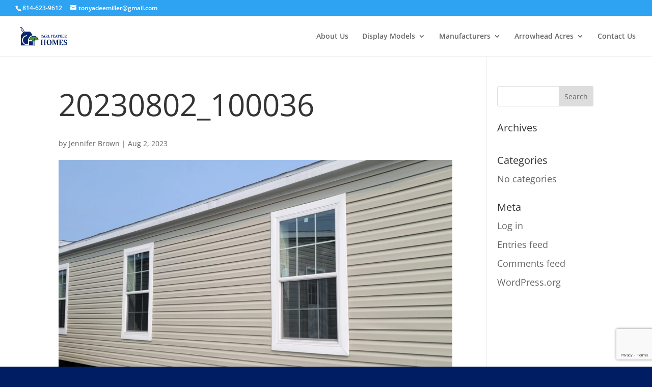

--- FILE ---
content_type: text/html; charset=utf-8
request_url: https://www.google.com/recaptcha/api2/anchor?ar=1&k=6LdS7JoUAAAAADKOk_PgguE0IxkJd3mGi-LsuQ8P&co=aHR0cHM6Ly9jYXJsZmVhdGhlcmhvbWVzLmNvbTo0NDM.&hl=en&v=PoyoqOPhxBO7pBk68S4YbpHZ&size=invisible&anchor-ms=20000&execute-ms=30000&cb=bwehr5ys8kd6
body_size: 48612
content:
<!DOCTYPE HTML><html dir="ltr" lang="en"><head><meta http-equiv="Content-Type" content="text/html; charset=UTF-8">
<meta http-equiv="X-UA-Compatible" content="IE=edge">
<title>reCAPTCHA</title>
<style type="text/css">
/* cyrillic-ext */
@font-face {
  font-family: 'Roboto';
  font-style: normal;
  font-weight: 400;
  font-stretch: 100%;
  src: url(//fonts.gstatic.com/s/roboto/v48/KFO7CnqEu92Fr1ME7kSn66aGLdTylUAMa3GUBHMdazTgWw.woff2) format('woff2');
  unicode-range: U+0460-052F, U+1C80-1C8A, U+20B4, U+2DE0-2DFF, U+A640-A69F, U+FE2E-FE2F;
}
/* cyrillic */
@font-face {
  font-family: 'Roboto';
  font-style: normal;
  font-weight: 400;
  font-stretch: 100%;
  src: url(//fonts.gstatic.com/s/roboto/v48/KFO7CnqEu92Fr1ME7kSn66aGLdTylUAMa3iUBHMdazTgWw.woff2) format('woff2');
  unicode-range: U+0301, U+0400-045F, U+0490-0491, U+04B0-04B1, U+2116;
}
/* greek-ext */
@font-face {
  font-family: 'Roboto';
  font-style: normal;
  font-weight: 400;
  font-stretch: 100%;
  src: url(//fonts.gstatic.com/s/roboto/v48/KFO7CnqEu92Fr1ME7kSn66aGLdTylUAMa3CUBHMdazTgWw.woff2) format('woff2');
  unicode-range: U+1F00-1FFF;
}
/* greek */
@font-face {
  font-family: 'Roboto';
  font-style: normal;
  font-weight: 400;
  font-stretch: 100%;
  src: url(//fonts.gstatic.com/s/roboto/v48/KFO7CnqEu92Fr1ME7kSn66aGLdTylUAMa3-UBHMdazTgWw.woff2) format('woff2');
  unicode-range: U+0370-0377, U+037A-037F, U+0384-038A, U+038C, U+038E-03A1, U+03A3-03FF;
}
/* math */
@font-face {
  font-family: 'Roboto';
  font-style: normal;
  font-weight: 400;
  font-stretch: 100%;
  src: url(//fonts.gstatic.com/s/roboto/v48/KFO7CnqEu92Fr1ME7kSn66aGLdTylUAMawCUBHMdazTgWw.woff2) format('woff2');
  unicode-range: U+0302-0303, U+0305, U+0307-0308, U+0310, U+0312, U+0315, U+031A, U+0326-0327, U+032C, U+032F-0330, U+0332-0333, U+0338, U+033A, U+0346, U+034D, U+0391-03A1, U+03A3-03A9, U+03B1-03C9, U+03D1, U+03D5-03D6, U+03F0-03F1, U+03F4-03F5, U+2016-2017, U+2034-2038, U+203C, U+2040, U+2043, U+2047, U+2050, U+2057, U+205F, U+2070-2071, U+2074-208E, U+2090-209C, U+20D0-20DC, U+20E1, U+20E5-20EF, U+2100-2112, U+2114-2115, U+2117-2121, U+2123-214F, U+2190, U+2192, U+2194-21AE, U+21B0-21E5, U+21F1-21F2, U+21F4-2211, U+2213-2214, U+2216-22FF, U+2308-230B, U+2310, U+2319, U+231C-2321, U+2336-237A, U+237C, U+2395, U+239B-23B7, U+23D0, U+23DC-23E1, U+2474-2475, U+25AF, U+25B3, U+25B7, U+25BD, U+25C1, U+25CA, U+25CC, U+25FB, U+266D-266F, U+27C0-27FF, U+2900-2AFF, U+2B0E-2B11, U+2B30-2B4C, U+2BFE, U+3030, U+FF5B, U+FF5D, U+1D400-1D7FF, U+1EE00-1EEFF;
}
/* symbols */
@font-face {
  font-family: 'Roboto';
  font-style: normal;
  font-weight: 400;
  font-stretch: 100%;
  src: url(//fonts.gstatic.com/s/roboto/v48/KFO7CnqEu92Fr1ME7kSn66aGLdTylUAMaxKUBHMdazTgWw.woff2) format('woff2');
  unicode-range: U+0001-000C, U+000E-001F, U+007F-009F, U+20DD-20E0, U+20E2-20E4, U+2150-218F, U+2190, U+2192, U+2194-2199, U+21AF, U+21E6-21F0, U+21F3, U+2218-2219, U+2299, U+22C4-22C6, U+2300-243F, U+2440-244A, U+2460-24FF, U+25A0-27BF, U+2800-28FF, U+2921-2922, U+2981, U+29BF, U+29EB, U+2B00-2BFF, U+4DC0-4DFF, U+FFF9-FFFB, U+10140-1018E, U+10190-1019C, U+101A0, U+101D0-101FD, U+102E0-102FB, U+10E60-10E7E, U+1D2C0-1D2D3, U+1D2E0-1D37F, U+1F000-1F0FF, U+1F100-1F1AD, U+1F1E6-1F1FF, U+1F30D-1F30F, U+1F315, U+1F31C, U+1F31E, U+1F320-1F32C, U+1F336, U+1F378, U+1F37D, U+1F382, U+1F393-1F39F, U+1F3A7-1F3A8, U+1F3AC-1F3AF, U+1F3C2, U+1F3C4-1F3C6, U+1F3CA-1F3CE, U+1F3D4-1F3E0, U+1F3ED, U+1F3F1-1F3F3, U+1F3F5-1F3F7, U+1F408, U+1F415, U+1F41F, U+1F426, U+1F43F, U+1F441-1F442, U+1F444, U+1F446-1F449, U+1F44C-1F44E, U+1F453, U+1F46A, U+1F47D, U+1F4A3, U+1F4B0, U+1F4B3, U+1F4B9, U+1F4BB, U+1F4BF, U+1F4C8-1F4CB, U+1F4D6, U+1F4DA, U+1F4DF, U+1F4E3-1F4E6, U+1F4EA-1F4ED, U+1F4F7, U+1F4F9-1F4FB, U+1F4FD-1F4FE, U+1F503, U+1F507-1F50B, U+1F50D, U+1F512-1F513, U+1F53E-1F54A, U+1F54F-1F5FA, U+1F610, U+1F650-1F67F, U+1F687, U+1F68D, U+1F691, U+1F694, U+1F698, U+1F6AD, U+1F6B2, U+1F6B9-1F6BA, U+1F6BC, U+1F6C6-1F6CF, U+1F6D3-1F6D7, U+1F6E0-1F6EA, U+1F6F0-1F6F3, U+1F6F7-1F6FC, U+1F700-1F7FF, U+1F800-1F80B, U+1F810-1F847, U+1F850-1F859, U+1F860-1F887, U+1F890-1F8AD, U+1F8B0-1F8BB, U+1F8C0-1F8C1, U+1F900-1F90B, U+1F93B, U+1F946, U+1F984, U+1F996, U+1F9E9, U+1FA00-1FA6F, U+1FA70-1FA7C, U+1FA80-1FA89, U+1FA8F-1FAC6, U+1FACE-1FADC, U+1FADF-1FAE9, U+1FAF0-1FAF8, U+1FB00-1FBFF;
}
/* vietnamese */
@font-face {
  font-family: 'Roboto';
  font-style: normal;
  font-weight: 400;
  font-stretch: 100%;
  src: url(//fonts.gstatic.com/s/roboto/v48/KFO7CnqEu92Fr1ME7kSn66aGLdTylUAMa3OUBHMdazTgWw.woff2) format('woff2');
  unicode-range: U+0102-0103, U+0110-0111, U+0128-0129, U+0168-0169, U+01A0-01A1, U+01AF-01B0, U+0300-0301, U+0303-0304, U+0308-0309, U+0323, U+0329, U+1EA0-1EF9, U+20AB;
}
/* latin-ext */
@font-face {
  font-family: 'Roboto';
  font-style: normal;
  font-weight: 400;
  font-stretch: 100%;
  src: url(//fonts.gstatic.com/s/roboto/v48/KFO7CnqEu92Fr1ME7kSn66aGLdTylUAMa3KUBHMdazTgWw.woff2) format('woff2');
  unicode-range: U+0100-02BA, U+02BD-02C5, U+02C7-02CC, U+02CE-02D7, U+02DD-02FF, U+0304, U+0308, U+0329, U+1D00-1DBF, U+1E00-1E9F, U+1EF2-1EFF, U+2020, U+20A0-20AB, U+20AD-20C0, U+2113, U+2C60-2C7F, U+A720-A7FF;
}
/* latin */
@font-face {
  font-family: 'Roboto';
  font-style: normal;
  font-weight: 400;
  font-stretch: 100%;
  src: url(//fonts.gstatic.com/s/roboto/v48/KFO7CnqEu92Fr1ME7kSn66aGLdTylUAMa3yUBHMdazQ.woff2) format('woff2');
  unicode-range: U+0000-00FF, U+0131, U+0152-0153, U+02BB-02BC, U+02C6, U+02DA, U+02DC, U+0304, U+0308, U+0329, U+2000-206F, U+20AC, U+2122, U+2191, U+2193, U+2212, U+2215, U+FEFF, U+FFFD;
}
/* cyrillic-ext */
@font-face {
  font-family: 'Roboto';
  font-style: normal;
  font-weight: 500;
  font-stretch: 100%;
  src: url(//fonts.gstatic.com/s/roboto/v48/KFO7CnqEu92Fr1ME7kSn66aGLdTylUAMa3GUBHMdazTgWw.woff2) format('woff2');
  unicode-range: U+0460-052F, U+1C80-1C8A, U+20B4, U+2DE0-2DFF, U+A640-A69F, U+FE2E-FE2F;
}
/* cyrillic */
@font-face {
  font-family: 'Roboto';
  font-style: normal;
  font-weight: 500;
  font-stretch: 100%;
  src: url(//fonts.gstatic.com/s/roboto/v48/KFO7CnqEu92Fr1ME7kSn66aGLdTylUAMa3iUBHMdazTgWw.woff2) format('woff2');
  unicode-range: U+0301, U+0400-045F, U+0490-0491, U+04B0-04B1, U+2116;
}
/* greek-ext */
@font-face {
  font-family: 'Roboto';
  font-style: normal;
  font-weight: 500;
  font-stretch: 100%;
  src: url(//fonts.gstatic.com/s/roboto/v48/KFO7CnqEu92Fr1ME7kSn66aGLdTylUAMa3CUBHMdazTgWw.woff2) format('woff2');
  unicode-range: U+1F00-1FFF;
}
/* greek */
@font-face {
  font-family: 'Roboto';
  font-style: normal;
  font-weight: 500;
  font-stretch: 100%;
  src: url(//fonts.gstatic.com/s/roboto/v48/KFO7CnqEu92Fr1ME7kSn66aGLdTylUAMa3-UBHMdazTgWw.woff2) format('woff2');
  unicode-range: U+0370-0377, U+037A-037F, U+0384-038A, U+038C, U+038E-03A1, U+03A3-03FF;
}
/* math */
@font-face {
  font-family: 'Roboto';
  font-style: normal;
  font-weight: 500;
  font-stretch: 100%;
  src: url(//fonts.gstatic.com/s/roboto/v48/KFO7CnqEu92Fr1ME7kSn66aGLdTylUAMawCUBHMdazTgWw.woff2) format('woff2');
  unicode-range: U+0302-0303, U+0305, U+0307-0308, U+0310, U+0312, U+0315, U+031A, U+0326-0327, U+032C, U+032F-0330, U+0332-0333, U+0338, U+033A, U+0346, U+034D, U+0391-03A1, U+03A3-03A9, U+03B1-03C9, U+03D1, U+03D5-03D6, U+03F0-03F1, U+03F4-03F5, U+2016-2017, U+2034-2038, U+203C, U+2040, U+2043, U+2047, U+2050, U+2057, U+205F, U+2070-2071, U+2074-208E, U+2090-209C, U+20D0-20DC, U+20E1, U+20E5-20EF, U+2100-2112, U+2114-2115, U+2117-2121, U+2123-214F, U+2190, U+2192, U+2194-21AE, U+21B0-21E5, U+21F1-21F2, U+21F4-2211, U+2213-2214, U+2216-22FF, U+2308-230B, U+2310, U+2319, U+231C-2321, U+2336-237A, U+237C, U+2395, U+239B-23B7, U+23D0, U+23DC-23E1, U+2474-2475, U+25AF, U+25B3, U+25B7, U+25BD, U+25C1, U+25CA, U+25CC, U+25FB, U+266D-266F, U+27C0-27FF, U+2900-2AFF, U+2B0E-2B11, U+2B30-2B4C, U+2BFE, U+3030, U+FF5B, U+FF5D, U+1D400-1D7FF, U+1EE00-1EEFF;
}
/* symbols */
@font-face {
  font-family: 'Roboto';
  font-style: normal;
  font-weight: 500;
  font-stretch: 100%;
  src: url(//fonts.gstatic.com/s/roboto/v48/KFO7CnqEu92Fr1ME7kSn66aGLdTylUAMaxKUBHMdazTgWw.woff2) format('woff2');
  unicode-range: U+0001-000C, U+000E-001F, U+007F-009F, U+20DD-20E0, U+20E2-20E4, U+2150-218F, U+2190, U+2192, U+2194-2199, U+21AF, U+21E6-21F0, U+21F3, U+2218-2219, U+2299, U+22C4-22C6, U+2300-243F, U+2440-244A, U+2460-24FF, U+25A0-27BF, U+2800-28FF, U+2921-2922, U+2981, U+29BF, U+29EB, U+2B00-2BFF, U+4DC0-4DFF, U+FFF9-FFFB, U+10140-1018E, U+10190-1019C, U+101A0, U+101D0-101FD, U+102E0-102FB, U+10E60-10E7E, U+1D2C0-1D2D3, U+1D2E0-1D37F, U+1F000-1F0FF, U+1F100-1F1AD, U+1F1E6-1F1FF, U+1F30D-1F30F, U+1F315, U+1F31C, U+1F31E, U+1F320-1F32C, U+1F336, U+1F378, U+1F37D, U+1F382, U+1F393-1F39F, U+1F3A7-1F3A8, U+1F3AC-1F3AF, U+1F3C2, U+1F3C4-1F3C6, U+1F3CA-1F3CE, U+1F3D4-1F3E0, U+1F3ED, U+1F3F1-1F3F3, U+1F3F5-1F3F7, U+1F408, U+1F415, U+1F41F, U+1F426, U+1F43F, U+1F441-1F442, U+1F444, U+1F446-1F449, U+1F44C-1F44E, U+1F453, U+1F46A, U+1F47D, U+1F4A3, U+1F4B0, U+1F4B3, U+1F4B9, U+1F4BB, U+1F4BF, U+1F4C8-1F4CB, U+1F4D6, U+1F4DA, U+1F4DF, U+1F4E3-1F4E6, U+1F4EA-1F4ED, U+1F4F7, U+1F4F9-1F4FB, U+1F4FD-1F4FE, U+1F503, U+1F507-1F50B, U+1F50D, U+1F512-1F513, U+1F53E-1F54A, U+1F54F-1F5FA, U+1F610, U+1F650-1F67F, U+1F687, U+1F68D, U+1F691, U+1F694, U+1F698, U+1F6AD, U+1F6B2, U+1F6B9-1F6BA, U+1F6BC, U+1F6C6-1F6CF, U+1F6D3-1F6D7, U+1F6E0-1F6EA, U+1F6F0-1F6F3, U+1F6F7-1F6FC, U+1F700-1F7FF, U+1F800-1F80B, U+1F810-1F847, U+1F850-1F859, U+1F860-1F887, U+1F890-1F8AD, U+1F8B0-1F8BB, U+1F8C0-1F8C1, U+1F900-1F90B, U+1F93B, U+1F946, U+1F984, U+1F996, U+1F9E9, U+1FA00-1FA6F, U+1FA70-1FA7C, U+1FA80-1FA89, U+1FA8F-1FAC6, U+1FACE-1FADC, U+1FADF-1FAE9, U+1FAF0-1FAF8, U+1FB00-1FBFF;
}
/* vietnamese */
@font-face {
  font-family: 'Roboto';
  font-style: normal;
  font-weight: 500;
  font-stretch: 100%;
  src: url(//fonts.gstatic.com/s/roboto/v48/KFO7CnqEu92Fr1ME7kSn66aGLdTylUAMa3OUBHMdazTgWw.woff2) format('woff2');
  unicode-range: U+0102-0103, U+0110-0111, U+0128-0129, U+0168-0169, U+01A0-01A1, U+01AF-01B0, U+0300-0301, U+0303-0304, U+0308-0309, U+0323, U+0329, U+1EA0-1EF9, U+20AB;
}
/* latin-ext */
@font-face {
  font-family: 'Roboto';
  font-style: normal;
  font-weight: 500;
  font-stretch: 100%;
  src: url(//fonts.gstatic.com/s/roboto/v48/KFO7CnqEu92Fr1ME7kSn66aGLdTylUAMa3KUBHMdazTgWw.woff2) format('woff2');
  unicode-range: U+0100-02BA, U+02BD-02C5, U+02C7-02CC, U+02CE-02D7, U+02DD-02FF, U+0304, U+0308, U+0329, U+1D00-1DBF, U+1E00-1E9F, U+1EF2-1EFF, U+2020, U+20A0-20AB, U+20AD-20C0, U+2113, U+2C60-2C7F, U+A720-A7FF;
}
/* latin */
@font-face {
  font-family: 'Roboto';
  font-style: normal;
  font-weight: 500;
  font-stretch: 100%;
  src: url(//fonts.gstatic.com/s/roboto/v48/KFO7CnqEu92Fr1ME7kSn66aGLdTylUAMa3yUBHMdazQ.woff2) format('woff2');
  unicode-range: U+0000-00FF, U+0131, U+0152-0153, U+02BB-02BC, U+02C6, U+02DA, U+02DC, U+0304, U+0308, U+0329, U+2000-206F, U+20AC, U+2122, U+2191, U+2193, U+2212, U+2215, U+FEFF, U+FFFD;
}
/* cyrillic-ext */
@font-face {
  font-family: 'Roboto';
  font-style: normal;
  font-weight: 900;
  font-stretch: 100%;
  src: url(//fonts.gstatic.com/s/roboto/v48/KFO7CnqEu92Fr1ME7kSn66aGLdTylUAMa3GUBHMdazTgWw.woff2) format('woff2');
  unicode-range: U+0460-052F, U+1C80-1C8A, U+20B4, U+2DE0-2DFF, U+A640-A69F, U+FE2E-FE2F;
}
/* cyrillic */
@font-face {
  font-family: 'Roboto';
  font-style: normal;
  font-weight: 900;
  font-stretch: 100%;
  src: url(//fonts.gstatic.com/s/roboto/v48/KFO7CnqEu92Fr1ME7kSn66aGLdTylUAMa3iUBHMdazTgWw.woff2) format('woff2');
  unicode-range: U+0301, U+0400-045F, U+0490-0491, U+04B0-04B1, U+2116;
}
/* greek-ext */
@font-face {
  font-family: 'Roboto';
  font-style: normal;
  font-weight: 900;
  font-stretch: 100%;
  src: url(//fonts.gstatic.com/s/roboto/v48/KFO7CnqEu92Fr1ME7kSn66aGLdTylUAMa3CUBHMdazTgWw.woff2) format('woff2');
  unicode-range: U+1F00-1FFF;
}
/* greek */
@font-face {
  font-family: 'Roboto';
  font-style: normal;
  font-weight: 900;
  font-stretch: 100%;
  src: url(//fonts.gstatic.com/s/roboto/v48/KFO7CnqEu92Fr1ME7kSn66aGLdTylUAMa3-UBHMdazTgWw.woff2) format('woff2');
  unicode-range: U+0370-0377, U+037A-037F, U+0384-038A, U+038C, U+038E-03A1, U+03A3-03FF;
}
/* math */
@font-face {
  font-family: 'Roboto';
  font-style: normal;
  font-weight: 900;
  font-stretch: 100%;
  src: url(//fonts.gstatic.com/s/roboto/v48/KFO7CnqEu92Fr1ME7kSn66aGLdTylUAMawCUBHMdazTgWw.woff2) format('woff2');
  unicode-range: U+0302-0303, U+0305, U+0307-0308, U+0310, U+0312, U+0315, U+031A, U+0326-0327, U+032C, U+032F-0330, U+0332-0333, U+0338, U+033A, U+0346, U+034D, U+0391-03A1, U+03A3-03A9, U+03B1-03C9, U+03D1, U+03D5-03D6, U+03F0-03F1, U+03F4-03F5, U+2016-2017, U+2034-2038, U+203C, U+2040, U+2043, U+2047, U+2050, U+2057, U+205F, U+2070-2071, U+2074-208E, U+2090-209C, U+20D0-20DC, U+20E1, U+20E5-20EF, U+2100-2112, U+2114-2115, U+2117-2121, U+2123-214F, U+2190, U+2192, U+2194-21AE, U+21B0-21E5, U+21F1-21F2, U+21F4-2211, U+2213-2214, U+2216-22FF, U+2308-230B, U+2310, U+2319, U+231C-2321, U+2336-237A, U+237C, U+2395, U+239B-23B7, U+23D0, U+23DC-23E1, U+2474-2475, U+25AF, U+25B3, U+25B7, U+25BD, U+25C1, U+25CA, U+25CC, U+25FB, U+266D-266F, U+27C0-27FF, U+2900-2AFF, U+2B0E-2B11, U+2B30-2B4C, U+2BFE, U+3030, U+FF5B, U+FF5D, U+1D400-1D7FF, U+1EE00-1EEFF;
}
/* symbols */
@font-face {
  font-family: 'Roboto';
  font-style: normal;
  font-weight: 900;
  font-stretch: 100%;
  src: url(//fonts.gstatic.com/s/roboto/v48/KFO7CnqEu92Fr1ME7kSn66aGLdTylUAMaxKUBHMdazTgWw.woff2) format('woff2');
  unicode-range: U+0001-000C, U+000E-001F, U+007F-009F, U+20DD-20E0, U+20E2-20E4, U+2150-218F, U+2190, U+2192, U+2194-2199, U+21AF, U+21E6-21F0, U+21F3, U+2218-2219, U+2299, U+22C4-22C6, U+2300-243F, U+2440-244A, U+2460-24FF, U+25A0-27BF, U+2800-28FF, U+2921-2922, U+2981, U+29BF, U+29EB, U+2B00-2BFF, U+4DC0-4DFF, U+FFF9-FFFB, U+10140-1018E, U+10190-1019C, U+101A0, U+101D0-101FD, U+102E0-102FB, U+10E60-10E7E, U+1D2C0-1D2D3, U+1D2E0-1D37F, U+1F000-1F0FF, U+1F100-1F1AD, U+1F1E6-1F1FF, U+1F30D-1F30F, U+1F315, U+1F31C, U+1F31E, U+1F320-1F32C, U+1F336, U+1F378, U+1F37D, U+1F382, U+1F393-1F39F, U+1F3A7-1F3A8, U+1F3AC-1F3AF, U+1F3C2, U+1F3C4-1F3C6, U+1F3CA-1F3CE, U+1F3D4-1F3E0, U+1F3ED, U+1F3F1-1F3F3, U+1F3F5-1F3F7, U+1F408, U+1F415, U+1F41F, U+1F426, U+1F43F, U+1F441-1F442, U+1F444, U+1F446-1F449, U+1F44C-1F44E, U+1F453, U+1F46A, U+1F47D, U+1F4A3, U+1F4B0, U+1F4B3, U+1F4B9, U+1F4BB, U+1F4BF, U+1F4C8-1F4CB, U+1F4D6, U+1F4DA, U+1F4DF, U+1F4E3-1F4E6, U+1F4EA-1F4ED, U+1F4F7, U+1F4F9-1F4FB, U+1F4FD-1F4FE, U+1F503, U+1F507-1F50B, U+1F50D, U+1F512-1F513, U+1F53E-1F54A, U+1F54F-1F5FA, U+1F610, U+1F650-1F67F, U+1F687, U+1F68D, U+1F691, U+1F694, U+1F698, U+1F6AD, U+1F6B2, U+1F6B9-1F6BA, U+1F6BC, U+1F6C6-1F6CF, U+1F6D3-1F6D7, U+1F6E0-1F6EA, U+1F6F0-1F6F3, U+1F6F7-1F6FC, U+1F700-1F7FF, U+1F800-1F80B, U+1F810-1F847, U+1F850-1F859, U+1F860-1F887, U+1F890-1F8AD, U+1F8B0-1F8BB, U+1F8C0-1F8C1, U+1F900-1F90B, U+1F93B, U+1F946, U+1F984, U+1F996, U+1F9E9, U+1FA00-1FA6F, U+1FA70-1FA7C, U+1FA80-1FA89, U+1FA8F-1FAC6, U+1FACE-1FADC, U+1FADF-1FAE9, U+1FAF0-1FAF8, U+1FB00-1FBFF;
}
/* vietnamese */
@font-face {
  font-family: 'Roboto';
  font-style: normal;
  font-weight: 900;
  font-stretch: 100%;
  src: url(//fonts.gstatic.com/s/roboto/v48/KFO7CnqEu92Fr1ME7kSn66aGLdTylUAMa3OUBHMdazTgWw.woff2) format('woff2');
  unicode-range: U+0102-0103, U+0110-0111, U+0128-0129, U+0168-0169, U+01A0-01A1, U+01AF-01B0, U+0300-0301, U+0303-0304, U+0308-0309, U+0323, U+0329, U+1EA0-1EF9, U+20AB;
}
/* latin-ext */
@font-face {
  font-family: 'Roboto';
  font-style: normal;
  font-weight: 900;
  font-stretch: 100%;
  src: url(//fonts.gstatic.com/s/roboto/v48/KFO7CnqEu92Fr1ME7kSn66aGLdTylUAMa3KUBHMdazTgWw.woff2) format('woff2');
  unicode-range: U+0100-02BA, U+02BD-02C5, U+02C7-02CC, U+02CE-02D7, U+02DD-02FF, U+0304, U+0308, U+0329, U+1D00-1DBF, U+1E00-1E9F, U+1EF2-1EFF, U+2020, U+20A0-20AB, U+20AD-20C0, U+2113, U+2C60-2C7F, U+A720-A7FF;
}
/* latin */
@font-face {
  font-family: 'Roboto';
  font-style: normal;
  font-weight: 900;
  font-stretch: 100%;
  src: url(//fonts.gstatic.com/s/roboto/v48/KFO7CnqEu92Fr1ME7kSn66aGLdTylUAMa3yUBHMdazQ.woff2) format('woff2');
  unicode-range: U+0000-00FF, U+0131, U+0152-0153, U+02BB-02BC, U+02C6, U+02DA, U+02DC, U+0304, U+0308, U+0329, U+2000-206F, U+20AC, U+2122, U+2191, U+2193, U+2212, U+2215, U+FEFF, U+FFFD;
}

</style>
<link rel="stylesheet" type="text/css" href="https://www.gstatic.com/recaptcha/releases/PoyoqOPhxBO7pBk68S4YbpHZ/styles__ltr.css">
<script nonce="vDy8XpBf8ZR3AvsL0RGFIg" type="text/javascript">window['__recaptcha_api'] = 'https://www.google.com/recaptcha/api2/';</script>
<script type="text/javascript" src="https://www.gstatic.com/recaptcha/releases/PoyoqOPhxBO7pBk68S4YbpHZ/recaptcha__en.js" nonce="vDy8XpBf8ZR3AvsL0RGFIg">
      
    </script></head>
<body><div id="rc-anchor-alert" class="rc-anchor-alert"></div>
<input type="hidden" id="recaptcha-token" value="[base64]">
<script type="text/javascript" nonce="vDy8XpBf8ZR3AvsL0RGFIg">
      recaptcha.anchor.Main.init("[\x22ainput\x22,[\x22bgdata\x22,\x22\x22,\[base64]/[base64]/bmV3IFpbdF0obVswXSk6Sz09Mj9uZXcgWlt0XShtWzBdLG1bMV0pOks9PTM/bmV3IFpbdF0obVswXSxtWzFdLG1bMl0pOks9PTQ/[base64]/[base64]/[base64]/[base64]/[base64]/[base64]/[base64]/[base64]/[base64]/[base64]/[base64]/[base64]/[base64]/[base64]\\u003d\\u003d\x22,\[base64]\x22,\x22w5bCtkLCp8OjJsOCHsOpYi7CqsKCdMKJM2dswrNOw7TDnk3DncOnw75QwrIvX216w4bDtMOow6/[base64]/w63ChzTDsRF1S8Kdw5UXwpzDmsOBR8OcIHzDr8OkTMOUTsKqw4vDuMKxOil9bcO5w7bCl2DCm0U2woI/dcKGwp3CpMOXHRIOTMObw7jDvlcSQsKhw4bCnUPDuMOew4BhdFx/[base64]/Dvgg3w4bCvER9w6VsNUbCpxvCrE7CucONSMOCFcOKYsOqdRRtAG07wpFXDsKTw5zCtGIgw684w5LDlMKqXsKFw5Z1w7HDgx3CoiwDBwjDn1XCpRY/w6lqw5FWVGvCuMOsw4jCgMKbw4kRw7jDt8OAw7pIwrgoU8OwFMO8CcKtYcOaw73CqMO7w7/[base64]/[base64]/Cj8OfB8O2wrg3w7IFKE/CsMKvCwXCgVlQwqAcRcOCwqbDvSPCjMKIw558w5XDiTYfwrMAw7PDmT/DjkbDl8KZw7nCnRjDs8KQwoTCmcO1wrYtw5nDgjVjemBxwo9mV8K7XsKSEsOSwp5QDSTCh13CrC/[base64]/DuxPCoT0dFVTDv8K/[base64]/CrsK3wrkXA8Ovw4TCm24DQsK2GU7CkMOnW8O4w6oEw5JTw7lew6goGcOvbQ8Zwo1qw6vCicOvYV8Jw6vCp0YWJsK/w7PCtcOxw5s+dEDCpsKHQMO+MB3DhgbDhG/[base64]/CtmnCiBrDi8OXwrfDpi3CtmPChcOkwqLDrMKpc8ORwo5aD1csc2/CtF7Cmix3wpzDqsKcH11lN8KcwqbDpVjCqgIxwrTDvUYgQ8KjDQrCpgfDicOBJMO6fWrDocOhWMOAOcKnw5XCtzk/BF/Dq2ccwohHwqvDlcKJeMKFH8K4G8Oww5jCjMKCw41Tw4Uww5vDgkPCuB4WWEhTw4URw4DCmhB4Y1MxSxFBwpspUVBVDcOUw4nCmH3Cm18USsOqw6ZKwoQTwq/Dp8K2wpcCMjXDiMOuC37Cq201wqpBwqjCjsKGfMOrw6Zrw7rCmX9DJ8OXw7DDqCXDrQXDpcOYw7d3wrNIBQxew6fDi8K/w7nDrDpQw4vDg8Kzwo9HGmkywq/DiTfClQ9Kw53DtCzDjhhfw6fChyXCpXxJw6/ClyzDu8OQAcO2RMKaw7bDrT/[base64]/[base64]/GmLDt2U5Qj5Fa8KxbMKWw7jDucOqw6lANMOCwqzDlMODwrotd3kvRsKGw4BvW8OzNB/Cv33Ds14UK8OZw47DmmBHbWRaworDnUlSwobDhHkAVXoEJ8OiVzYFw6zCq33CrsKcesKmwoLChGdWwr1Ae3c2XyPCvMO7w4pWwqnDlsKcN01oMMKAaxjCsUXDmcKwS097PWvDkcKKJgN0eCI2w74dw7LDjDvDicO7MMOTaG/[base64]/woM/CsKvISd8CC3CncKzw4vDksKawplgw41swqJmI3HCkH7DrcKPbBI8w5lLG8Kcb8K0wq0gd8Kcwostwo1dMkd2w40kw5AeVsKJLCfCnS3CjwVrw5rDisKDwrfDksK9w5PDsDTCryDDu8KDZcKOw6PClMORLsOlw7/CvzBXwpM1GsKJw6ouwr9bwovCtsKlL8KkwqRKwpMEWzPDn8O0wpbDiRMAwo/ChcKLO8O+wrMXwp/Dt1nDtcKSw7zCrMOFLgXClxfDmcOhwqAUwqLDv8K9wo5qw4IqJm/[base64]/Dr8OfUMO7w78JwrsoDsO0w599w43Ck8K8OMOyw5JNwrQResKBH8K3w7oiEMOHPcObwpwIwoALVQdYdHE9T8K2woXDuBTCi1ljCWXDvsOYw4rDscOtwqzDv8KDLzs/wpIUL8OlIlbDrMK0w4dqw6PCt8O0D8OKwpbCl3kfw6TCusOvw6ZXJRJwwq/CuMKXUT1LUUTDksOswpDDrTFBMcOswrrDp8OZw6vDtsKcdV3CqG3DsMOEGcOpw61jbWkFc0vDvUUiw6zDnSgjL8OPwqPDmsOyUApCwrQ+wp3DkxzDilEgwoARTcOmLw5+w5HDpATCkxxxdmbChTJ0U8KwbcOkwpzDnG4kwqdyd8Ouw63Dg8KlKMK2w6/ChsKsw7BYw5o9YsKCwprDksOYMixhVMOfb8O3PMO/wrNbVXF6wrI8w5IuSSYDOg/[base64]/[base64]/DhsOKO8KjfsOkwog3Y3F8IcKAwo3CisKcdsORFW97LsOqw5VJw4TDrXpbwo/DtMOtw6R0wrR/wobCqyjDnh/[base64]/DuQTCrhodDgDCuHoUa8KzdMKmZQXDhcKywpPCvlbDp8K2w5Z4aB4AwoBqw5zCm2xFw67DqwUDbxvCscKNFj0bw4BLwohlw7nCnTZtwqjDm8KpP1MQMwwJwqQvw4/DnCM9U8KpVSwpwrLDpsOMAMOMKkXDmMOwPMK9wofCtMO1ETYDQVsPw73ClxMKwqrCkcORwqfChcOyMSHDmlloQzQ5w7DDlcKpWy94wrLCnMKARGo3Z8KKPDpUw7hLwoREGsOgwrtgw6PCojrCrMKOA8OhCwUcWnx2ScO3w7A0C8OPwqIdw5UFYV4/w5nDijJbwr7DlBvDpMKCDcOawr11OMODF8O5BcKiwq7ChkM8woHDpcOcwocsw5rCh8OLwpPChl7CjcO/w5s5NhfDssO9VSNNN8Kqw4U1w7kKGyR+wosbwpZPQSzDpykDNsKxNsOlYMKYwoIaw5I6wpXDmH1XQG/[base64]/[base64]/Dj3nCncKHD8K7aMK/w5fCh8OAMcOpwo9JO8OeSB/CpnBow6k4fMK7AcOuehQ7w5woZcKmN3HCk8KuBxrCgsKDKcOZCGfChlstRxnCt0fCv1BJc8OmZzlTw6XDvTPDqsOrwrAKw5Bjwq/DvMKMw41XTm3DusOjwo/Dj3HDqMKqf8OFw5jDr0PCnmjDm8Otw4vDnxNgMMO/LgrCszvDj8Kqw5LDoiVlUkLCiTLDqcO7CsOpw5LDtAbDv1HClDo2w4vCm8KOCVzChTgSWz/DvsOXV8KtU1fDoALDlcKZW8KtPMOFw47DmgMmwojDgsKqCw46w4/CoRXDvHAMw7RBwpLCpFxobF/ClhjCtF8/MkzCiFLDjA3DqyHDgjFVOyRnck/[base64]/CnjcrNnzClMKBw7EFP1pfJm/CkyHCum9/wpIkwr/Dknw4wonCgi7CqT/[base64]/awE8w6XCpG3CvhPCoU3Ctz3Ckm3Cn1wJQicww5RcwoDDjVx+wqvCicOqwp/Cr8OYwoUawqwGJsO6woB/OFwjw5JlIMOhwoU9w5Q4LmMRw64lRwjCksOJEgp1wqHDtgvDhsK8wpzDu8KCw6/Cn8O9F8KHd8OKwqw5GERnBCbDjMOKRsKJHMO0PcOww6zDkzzCq3jDq2oHMWN2MMOrQjfCt1HDtXzDpsKGIMORBcKuwpc8dV/[base64]/CuWtgGQ3DpcK7IQDDnCcJCcKfw7jDu8KQMBLDiWPDgsKqP8OfK1jDkMO9P8OJwrTDtDlIwpDCocKZQcK0asKUwpPCgCRAG0fDkgDCsT50w78kw5jCu8K3DMKyZcKZwqNJJWhswqzClMK/w57CnMK8wrICHBdcRMOpOMOpwplHUiVFwoNBw7zDksOow5gQwrTDiAU9wpnCo0pIw5LDm8OYWiXDicK0w4FVw5HDkW/Clj7DpsOGw6pNwo/DkUvDg8OLwosPFcO2CHrDvMKPwoJCH8KiEMKewqx8w60aJsOIwqtTw78DURjDqiVOw7pteWbCngErKCPCsRfChhYMwotYw7nDjUZTU8OKVMKgARbCv8OowqHDnUl4woXDrMOkG8OoCsKBYUISwoDDkcKbM8KFw4IewqEHwp/DsBDCp1Z+R2EoX8OAw70LPcOlw5jClsKZwq0hFi93wq3DkT3CpMKARWNID0HCqhfCkV0UaVArw6bCokEDI8KUAsOsBiXChcKPw5bDmz/CrMOmA0bDmcO9wqJ8wq0bJToPdDnDv8KoN8OAcTpgT8OTwrhBwpTDuXXDolc9w43DpcO7LcKUCmTDv3JCw61Pw6/[base64]/CuyN+X8KJw5zCn8KrG8KHwqwVwozDi8ODTcK4wrfDphPDg8Ofe1ZZCFB4w7nCpT3CrsKGwqdrw63CgMO8wrXCn8K5w7g3DmQnwowkwpdfJQIhb8KicFbCsDF9DcOEw6I5w5FRw4HClwrCtMKwEA/DmMKlwpJNw4kJGsOdwonCvnpzJMOWwoYBdT3CjCVzw43DlzHDk8OBJcKlFsKiM8ODw7Ihwq3Ck8KzBMOQwqDDr8ORTGcfwqAKwpvDgMOnZ8O/wo9NwrvDtcOTwrMIAQLCt8ORT8OaLMOcUmVlw5d9W0kbwoXChMKWwr4/G8O7IMOld8O2wqLDoSnCpB5TwoHDssO6w43CrBXDn2QSw5IFR3zConBfbsO4w7xXw4jDosKWUSgdN8OKCsOfwrnDkMKhw5LCpMO2NX/Do8OORcKPw7HDvg3CvsKgAFNNwrgTwq/[base64]/Cq8KnwovDjkbCi8KqwqfDusKQeXRHw6klw45nTMKDYhTDi8O9SjPDmcK0MVTCpwnDhsKACMOiOwQqwojCqGZkw7gcwp0iwpPCkALDmsK0MsKDw7gNGhI/dsOWY8KufUjCkFYUw4gWXiZ0w67ClsOZZk7DvDXCm8KCJRPDocKoQkghP8KeworCmiJBwoXDpcKVw73Dq1orWsK1ejEMLxsDw7FyMHpsSsKfw6BJIH1NU0fDgMKSw7DCicK/w5x6fRA/wo7CihfDgiDDgMOzwowHC8OnPVJBwod8HsKUwqACCMO6w58CwpnDohbCusO1DsKNDsKiQcKXIMKEGsOkwq5pQi7Dr23CsyMAw5w2wodiDgkxAsK8YsOXSMOzK8OHZMOOw7DCr3zCucK8w6wvUsO6MsKowqUtDMK7HsO4wq/DlSUYwrk8ZznDu8KgZMORDsOFwoRcwrvCi8O6PlxuIcKCC8OvZ8KAJlVbbcK5w7jDnUzDksOEwrMgGsK/BANpVMOlw4/CvsOsbsKhw5APMMKQw5Q4WBLDu27Dh8KiwrdzHsOxw7IpNV1ZwpoBUMOWJcOGwrAhXsK2Mj8qwqnCp8Kgwph4w5TChcKaC1fDrW7CqDQ2NcKLwr4mwqjCslMmbUUwOGQKw54jeUR6GcOTAUwSLnfCqcKJD8KPw4PDocKHw4zCjQscG8OVwq/DlxEZH8OYwoABSmzCjltfThxpw5LDvMO/w5TDl2DDv3BmfcKfA1oSworCsEF9woDDpBjCjlpGwqvChDw7OjzDikBpwpLDhH7CicKbwoYhcMK1wo9DeRzDpibDgE5aI8KSw54xW8KoIxYObgxTJC3Cpn1vAcOwEsOXwq47KGoow6k/woLDpXZbFMOsQMKqfQLDti5KIMKBw7TCm8OsHMOaw5I7w4rDozoOYHRpNsOYYgHCocOow5otAcOSwp0oBEQ1w7LDhcOKwpvCrMKjDMKZwp0wc8K6w7/DmSjCl8OdMcK8w5lww4XDiDkNVzTCs8KGLmRlMsO0Ih4UFUrDoBrDoMOpw53DqygdMyA/Zg/CuMO4asO0SQ8zwq4uK8O+w7dsKsO/F8Oxw4UYOWM/wqTDp8OdFAvDrsOFw6Bqw67CpMKzw7rDoG7DgMODwpReGsKATH/[base64]/[base64]/Cvn9twrwFTsK4LcKNLMKGwr1IA1p5wqDDhcKUA8Ojw6TCicO/RUF+R8KJw4HDgcK+w53CvsO7OmjCiMOrw7HCgQnDlXDDgE81TybCgMOgw5MCCsK3w5MDEcO7SsOQw402QHbCnhrCv2nDsknDrMOxPg/[base64]/DlwYqJMK4CMKlSx8Ww4fDjRd1dcK6w6hhwpUIwoFcwrAKw5vDiMOybMOrdcOQaWA/wol6w4kbw5HDp1N8NlvDtFVnH0Bvw5NqPDECwopiYwzDt8OSDwpnNWYgwqXCuB9LcsO8w44Jw4DDqsOzC1VLw4fDtWRWwr8aRVzCgkwxEcKFw7t5w7/CisOnfMObPi/Dj0h4wqjCksKFN19aw7PCl2YWwpfDiFbDtcKLwo8ZOsORwrt+WcK9PFPCsANSwpETw70VwqTDkSzDjsKze3fDjRfCml3CgwnCkktjwrIjf2fCoXvChV8PKcK/[base64]/DhjLDpxp5csOqfF/DlBPCjDfCn8Kkwrspw7rDh8KVaWfDnWYfw4J9CMKQG0LCuDgmaDfCiMOucw9YwplWw4VOwrYPwoxxS8KpD8Oiw6Q2wqIfJsKwWsOgwrEtw5/DtwpUwpkXwrHDn8K6w6LCsgpjw5LCjcO8OMKQw4vCmcOLw6YWYRsKKsO+YsOgLg0jwqw+KsOkwqPDn0EpQyHCgsKgwrJVbsK6Wn/Dj8KLVmxuwqhpw6jCkVLDjHlqCzzCpcKLB8K9wqstRApwGyM8Q8KFw6VzGsKEMsKhaxlDw5bDu8KAwqkcPCDDrRnCqcKjax1zBMOtDBfCrybCu38vEjc/w43DtMK/w5PCjiDCp8OJwr11BsKdwrjCvH7CtsKpP8KZw60QN8KdwpHDgQ3Do0fCmMOvwrjCkQLCt8KSdcOmw6/[base64]/w7k3w47CscOHw6/DmBvDhmzCm2EuMcKZwpAkwpw3w6FGWsOHesK7wonDh8OCASHDkw/DvcOfw4zCkE7CocKGwop1wrt/wpJiwpx0f8KCbT3Cg8KuOGVtd8KZw6hZckVgw4Etwo7Dlm5GbcOuwq8rw4B9PcOVc8KlwrjDsMKDO1jClyPCv17Dt8OBE8Ktw4ItHBzDtDjCucObwofDtsKQw6jCrSzCk8OPwoPCkcOLwoPCncOdMsK/VnUjNx3CqsOrw4vDrDx3WhdaRsOCOBE0wrHDgSTChMOdwofCtMOow5PDvU3CkgRTw6DCqT3ClHYBw4TDj8KmQ8K/woHDn8OKw7E4wrNew6nCo1kcw4Fkw6NxP8OSwp7Dt8Kyb8KTwpPCjBbDosO9wpvCmcKSc3XCscOgw7Ybw4Rlw7Ykw5stw7HDpFbChcKqw7vDnsKvw6rDmcOCw6dLwqzDigXDvC4Ewp/[base64]/CkkDCk24QwqPCnsKSwpkOw6Jyw5rCsMKnw5wQDcKkdsOYZsK/w63DhUEHbGwqw4XCgjsEwrLCs8OCw4ZMPsORw5VUw6nCisK1wp8Iwo4BMkZzK8KOw49nwoJiSEvDtsOaLDtmwqw1BEnCisOnwoNgV8K6wpnDt0M4wpVkw4nCiU7DsGE9w7vDhx5vH0hyXFNvXMKWwqkCwpoRbMO1wqw3wrhGYzPCucKow4UZw6RRJcOOw6nDvRcOwr/Dul3DgAZROE0uw6EVZMKkDMKgw5Aiw7EzdcKww73CsH/CrgzCr8OTw5jCvcK6eDrDo3HCsSoow7AAwoJ7aRI1wpXCuMKYIn5eRMOLw5JyHl0uwrtFPzrDrl5EW8OTwpECwrVCPsODdsKrDzgzw5HCrSdWCiwNXMO9w6w4ccKUw7TCu14/wrnCqcOyw51vw6pKwrnCscKQwqLCuMOGEFLDm8KVwrZKwqR5wqN/wq19UMKUa8OMw5MWw5MsZgPChDzCscKhSMKhTDIGwo46S8KtcQvCghwVasOKB8KyCMKiPMOUw57DhMOVw6LDlMKqPcOgXsOEw5DDtlk9wrjDlQbDqMK1EXrCg1IOJcOwQcOlwrDCqTQ/bcKvL8O+wrtOSsOnax0ubSHCiQMsw4LDoMKgw6F5wokRHHhXBSPCskjDvcO/w4sHW3ZzwrfDqx/DiX9aLyUebMK1wrlMDB1aGMOFwq3DrMKHVsKqw511BEktEsOpw58VQcOiw73DjsOLW8OpLiUjwo3Dti/CkcK5fCbCtMO3WWEpw4HDsn/Dv3fCt3wVwoVIwoMKwrNTwrrCvlrCjS3Dli1Uw7U4wrgNw47Dn8K2w7DCncOjFWHDo8OtdykCw61nwptAwopww4khMmlbwpfCkcOqw4HCj8OCwoFJcxV0wp5eJnPCucO4wqrCiMOYwqMDw7NII1NGLgdsQ3pww4Bpwp/[base64]/CvsK0M8O/NcO5wr7DtygyaD1ewo7CmcOUwo9Ew4jDn07CtijDtV4ZwqbCmGLDmBLCtHcZwpsyNip8woDDiCvCpcOIw5zCuQ3DrcOKEcOOJcK7w4gaQmAcw4J8wronaBnDnnnDiXvDiijCrAzCqMK7e8OWw7h1wpvDkH/ClsKewq9Iw5LDk8OsACF7AsOva8OewqADwrMXw6k5LEPClzXDmMOQcDnCvMOiTRJXw51DW8Kqw4kPw7dNQmYuw4LDoSDDtxLDvcO7IMKCIVzCh2ppSsK5wr/Ds8OTwrPClQZzJRjDh1PCksO/w7LDtyvCqx3ClMKpbgPDhGbDuV/DkRrDrk7DucKHwrIDa8KEY1TCrF8qMRPCh8Kqw7cowo4qS8OWwodXwpzCncOmwpENwpjDlsOfw6bCmDfCgA4wworClSXDqDdHbgRja1M8wpBsWsOwwpRfw5lDwpPDhwjDsFNqACpjw5DCrsOaIB15wo/DtcKxw7LClMOFOwLDr8KcUxDCmTTDnEHDr8Oqw6/Clg9kwqoxcA1TBcK3C2nDq3AoXS7DpMKrwovDjMKeWjnDnsO3w48qO8K1w6XDosO5w53CtMOqb8OkwrsJw489wrfDjsO3wqHDqMKRwp7CicKPwo/Dg2RhCAXCiMOWQMKmekd2wqx3wr/Cm8OKwp/DohrCp8K3woLDtARKDm0BL1PCpW3DscOYw4BAw5AfEsKbwqfCssO2w74Iw7h0w4Ecwo5awqxlC8O9WMKUA8OPS8KTw6kuDMOke8O5woHDtw7CvMOXLXDCj8OKw7tNw5h4R1UPWynDljhLw4fCn8KRcxkcw5TChQ/DoX8jVMK6ABxXY2YVNcKvJnleYsKGKMOzZmrDucO/UWbDrsKRwpxxe2vCu8O/wrDDk0/CtHrDplYKw6DCucKkM8OcVsKjeHPDicOVccOrwrzCuRLCgR9gwqbClsK0w6nChnHDrQnDmMO4P8KGAEBkJMKSw5fDvcKywoZzw6jDu8OkQMOrw5tCwqAWWw/[base64]/[base64]/Dv8K0w5l1w6UnE8KOaBvCrDcPwqzCisOPw47ClDLCrQZDcMOvI8KEe8K9NMKUEXbDnRIfZmgoP0XDuC10wrTCjMOSY8Kxw5geRMO9dcKvL8KyDV1WEGdjbC3CtlwSwr9ww77Dj1VsUsK3w7zDk8O0McOqw7lOA3cpOcK/wpDCnCfDlz3Cl8KsQWBKwqg1wrJxM8KQdzTClsO8w5vCsw7DoG5Uw4rDuEfDrjjCvTRJwpfDm8O2wrsaw5VUZsKuHHrCqMKmMMOTwo/[base64]/[base64]/DrjdVw6Fvw6RZw4lTZ8KbwpLDiMO1J8OrwofCnH/Ck8KKWsOgw43CpMK3w6bDmcKDw4ZYw40hwoReGXfCgDTCh0QpacOSYcKVbcKkw7vDvCl/wrR1bg3DizQLw4wCIFzDmsKbwq7DtMKCwo7DvyFBw7vCkcO2GcOCw7Ntw6l1FcK2w5ZXGMK1wozDq3TCv8KSwoDDgw1pY8KJw4JmBxrDpsKDEmLDjMO9JHtALC/Dm0jDr3liwqVcVcOZX8OYw7HDjcKiGmjDscOGworCmsKFw5h1w7d2bcKMwo3CvsK2w67Do2fCncKrJBl4Z0nDucOrwpQuJWQRwrvDkEtsW8KAw4wTXMKIY1LCmR/Co2LDgGFODXTDg8ObwqVQF8KiESrCqcKyAi8Owq7DucKawoHDjn3Do1psw4EkU8KfIcKIb30Pwp3Cgy7Dn8O9BkzDqXFvwqDDp8KswqAOJcOEXVjCj8K4YUnCrGVAQ8OiYsK/wpTDgsKBQsKfNMOsSXgpwrrChMK/w4DDlcKYcHvDu8Kjw4kvesKdw7vCtcKkw5JSBC7CvcKVFys8VwvDl8Kfw5HCl8Ovf0xxbcOTFcKWwq5ewqRETUbDrcOjwp4PwpHCkX/CrljDtsKDYsKWZhEdXsOawqQ/wqjCgyvDncOaI8Obez/Cl8KSYcK7w40WVzEaKVdoXsOtZH3CrMOqbMO5w73Cq8OpN8Obw55Owo7ChMODw6Uxw5UNH8OyNyBZw5REBsOHw4ZMwp4/wpfDm8KewrnCqRLChsKAFMKALl0lc2RZHsOKYcOBw6dBworDg8KbwqPCt8Kkw5vCgTF5fQ0gOCRDdSVGw57Ck8KpDsOccxDDoXnDlMO/wpLDogLCucKrw5JvChPCm1JBwoEDAMOGw7VbwrNrM2TDjsO3NMKowq5taxgfw6jCjMKUE1XCgcKnw4zCmEXCu8KhDkNKwrVYwps0VMOmwpQCVFnCizhUw5cNGMOjJE/DoCTDtWzDklBAO8KjLsKOQcOwYMOwdMORw4AJAihTBTPDuMO7em7Co8Kuw7fDlk7ChcOew5tWfC/DlDbCkwx2wqMeWsKzHsOvwq95DBE5Q8KRwpw6KMOtRkbDknrDlEQuJwkSXMOiwqleccKSwqtpwrg2w7DCrHgqwotBYUTDicOsQMOKDi7DogxxI0jDrHbCicOHV8OxFxISG2XDh8K4wovCqxnCiQgRwo/ClRrCv8Kiw4PDtMOeHMO8w4fDs8KlSxc3PsK0w5fDgENtw5bDj0LDt8K0dG3DqxdnYWI6w6vCnUnCksKbwp3DkCRXwqojw5tbwoIQVUPDpCfDgcKQw4HDlsO+ZsK9H2B2fWvDgsKfRkrDun9cw5jCqHxrwowxJFRgWDBSwr/ChsKZIBA/wqrCgmdCw6YBwpnDkMO8ejHDocK3wpzCinXDnCBaw4fCvsK2JsKkwpHCucO6w55Gwpx6JcOpF8KcIcOpwq7Ch8Opw5HDvFTCqxzDmcOZacKgw5rChsKHYMOiwpkDbgHChlHDrmtKwpHCnjt5w5DDhMOEMMKCX8OxaxTCkk3DjcOoDMOZw5JUwo/CucOIwo7DuwUFBsOiN1nDhV7ClkHCmETDn2sBwocRH8K/w7DCnMK3woJqRFPCpFdjaGjDh8O4IMKsfBUdw6UGRcK5bcOjwovDjcOvNgHClMO+wpbDsiR5woTCpcOoKsOuaMKYNjjCosOebcO9VVdew59Lw6jCjsK/LcKdC8Ohwp7DvC3Cp34sw4DDsCDCry1EwpzCiR4uw4cJA10iwqUHwqFhXXLChE3DpcKGw7DCtzjCrMKsBsK2CERST8K4EcOAwpDDk1DCvcKIJsKYOx3Cp8KbwojCs8KsBCPDkcO/UsKew6BKwqjDksKewqvCi8OEET/[base64]/[base64]/HlhGRMOuwr7CrsO6woJ9LVjDgsKNTTF5w5IlC1bDryHCiMOVbsKqXcOzYMKQw6vCsyTDjlDCs8Ksw4ZJw7BUPsK/w6LCgjfDngzDl3PDokPDpC/CggDDvA4yGHfDnScZQRpHLcKBOijCn8O5wrrDvcKAwrRaw5l2w5LDnVXCmk1wa8KTZxNvfAnCqMKgABXDqMKKw67DnA8AJ1jCk8K0wrV1cMKLw4MUwrgzBMOaaQ0GHMOow51QbGZKwrI0VMONwqVwwo1mKMOPThbDncKYw6dCw6/Di8KVVcKXwqZ0YcK2ZWHCpnDCuU7CpmJTw49YARVYZRTDiDt1LMOlwqccw7/[base64]/[base64]/[base64]/CmMOYwpocKwwEw7gscRLCoF7Dl20Zw6DDg8KCPBvCkDwBfcO3McO/w7nDiRcXw41Tw4/Crzx8AsOQwqvCgsOzwr/[base64]/wq/DhjvCvsOUw6AQWMKteFVOw7/DicOqwpHDnl/[base64]/Do20BQH3CiicMw5Fcwq3CjcOZR8O9w4fChcO3w5DCkil3McKCXnbCjhw4woXCtsKoVlU9SsK/wrkjw4ogJQXDoMKJDMO+UQTDvEnDlMKqwoRQL242ckxRw4VDwoxGw4LDsMKdwpvCvCPCnTlQRMKkw44IEjjChcK1wpMXJnZewoA4L8KrWhLDqB8uw7XCqz7CgWcTQkM1GyLDjgEIwoPDlsO0fBp+ZsKOwoF/R8K2w7LDiE4kSWAdVMOvMsKowozDmMO4wosCw7PDvwbDu8Klw48Yw5RUw6xbHkzDj31xw57Cnk7CmMK4WcKcw5gKwq/Du8OAO8K+e8O9wph+WmPChDBLJsKcdMORPsKNwpYCd2bCo8O+XMOvw4bDucOcwrQqHg1pw6nCpcKbLsOFw5I1QXrDrwfCpcOxDMO+QkMBw7zDqsKCw5FjZ8Ofwp1qD8OHw7VIDsO3w49gbcK/dmlvwrt6wpjClMK2w5PDh8KRE8KHw5rCoW97wqbCkXzCisOJcMKTd8KbwooUCcKlJsKNw7AuV8Otw77DscO7Sko9wqpDDsOUwrxmw5J/wpLDvBDCg0PCqMKRwqXCn8KmwqLDmSnDj8K6wqrDrMOxNMOSYUQ6IWRjPHLDinoHwrjCuEbCgsKUSgstZsOQSiHDkyLCvVfDgsOKMMK5URnDkcKNazDCqsOrOcO3QV3CrETDij3DqDVEIsK5wqdYw4nCmMKRw6PCqknCg2BDPiB7G0BUAMKtMhJRwp/DtcKYKy1GAsOYF30bw7DDr8KZwpk6w6HDiEfDnCLCtsKYGmbDqlQeEmlgfVYwwoJQw7bCsWDCicOhwrTCuns5wrzDpGcjw7XDlgEgJx7CkEjDosOnw50Jw5jCrMONw6bDrsKZw49TRzY5GcKNA1YZw7/[base64]/wqcPI8OgdW7DiSjCm8Oyw4VQRF/[base64]/[base64]/DjsOLTiTDhsKGwo3CjsOgw6rDgjENRjcew4hawqnDncKtwpRUJ8OBwovDmAJ2woHCngXDtTvDmMK+w640wpE3ZDd+wqQ5R8KKw4cyPFnCrjTDu3Jkw48cwqxhB1rDiSjDosKIw4B9LMOawrnDoMOpaQYEw4ZmTCs8w5BIIMK/[base64]/DmsO2dTNYKMKtAyvChGLDkcOxEsKLFUTDusOJw7rClTzCjsOmNTt/[base64]/DrzDCt3Juw6QQK8K1NiDCgsOTwoHDrcOtR8KMVsKKJ2Yww7V9wr8IDsKRwpnDjGrDkh9XLMKWO8KzwrHChcKXwoTCvcK8wobCsMKFfMO3PR0zGMK1MC3Dp8OWw7kSSW8QAFvDssKuw6HDswBbw7phw7MKfDjCrcOuw47CpMK/wqUFGMOawqjDpFfCvcKyAyhJw4fDvTctQsODw7cdw6NiUMKFfR8UQlFhw59gwoTCklwLw5HCjsKFJUnDvcKKw4jDlcONwobCscKVwooywplaw5zDi3JGwovCm1Idw5/DiMKhwrVow4jCjxt9wo3ClXvCuMKnwo4XwpUVWMOyBSZhwpvDjirCrmrDgm/[base64]/ChkLDtQEwwqF3wrBlVcOba8ORNlbDqwFsKsO/wr3DucOCw7bDmMOcwoLDox3CrWTCs8KnwrXCkcKZw5TCvDHDvcK1OsKHZFTDs8Ouw6nDkMOGw67CncOywrMRYcKwwph8VwgDw7cKwqI+VsK/[base64]/[base64]/[base64]/ClcKLHcKdwpwoMcKawr/CnAnDp8OaOHbCgS4nwrpYwpvClcOiw6ZWYGTDk8O3UQ1WEmd/wpDDqkFww4XCgcKseMOlH19Zw480GcKSwrPCusOZwq7Cu8OBalRdKAdaKVchwrrDunt+ZMO6wrIowqtFOMKgPsK8JMKJw5jDrMKKGcOwwr/Cn8Ksw7gKw6suwrcvT8O1PTV1w6XCk8ODwo7Dg8KbwqDDgS7DvnnDjsKPw6Jjw5DDjMOAE8KGwqwkdsKGw5vDoT88J8O/woYsw7dcw4TDocKZwrJmBMKiDcOlwrvDkHjCjW3DkydObyMzKXnCmcKTPcOMLkx1GWrDoTx5LgMRw6g4ZU/DjSoREzbCgwdOwrJLwq5vPcO0QcOVwqjDosOrG8K4w6MgS3YeZsKiwojDsMO1wpUdw4c+w4rDocKqRcK4wpwpY8Kdwo89w57CtcOaw69iA8K/BcOzdMOAw48Cw6xOw5YGw5nCsxhIw5nCpcKew6FoNsKSNHzDtMK5eRrCoWTDvsOywpjDnAsuw6PCnsODfMOGbsOHw5MNdWY9w5XDocOswpUTThTDqcKjwr/Dhm4pw77CtMOObF3DmsOhJQzDrMO/EDDCtm8xwrjCsCrDpkdXw61HNsK/DWEnwpXCmMKtw4DDs8OQw4XDtX1QH8K8w43Cq8K/DEhcw7rDjHpRw6nDp01ow7fDucObFkjDk3DCgMKLLxp6wpPCicKwwqUlwq/DgcOMwqB9wqnCi8K7PkBpTgxJdsO7w7XDr25sw7oTQVfDrcO2b8OEHsOhfSZpwpnDpxpewrzCvyDDrcOww6oKYsOmwoJIZcK4MMKww4IIw7PDvcKKQh/Cl8KCw7PDnMOHwrfCo8K0XD0aw7gHV3DDuMKbwrjCvcOrw4/ChcOvwoHCiC7DhxpMwrLDusKBAgtddBvDjz56w4bCn8KRwo7DmUnCpsKpw6Bpw4/CrsKHw5pLdMOqwpfCvDDDsm/DlXxYXBTCtU9jaA4Ew7tof8OAUCAhUAnDlMO5w61Yw4l9w4zDgijDiWTDrMKWw77CkcK9woolIMOMSMOuEWckC8K8w5bDqCBYPAnDm8K+RwLCsMKrwqpzw7rCoDbCpU7CkGjDj2/[base64]/DojjCl3x4ZnN1CWLDksOBHMOYIMKLN8Kbw5MyPHt5VGzCpTDCplJOwqDDm3okUMKMwrzDlcKCwpJow71HwoLDrsKzwpDCncOKLcK9wozDl8KQwpYvbSjCvMKDw5/ChsKBB0jDtsOlwpvDssKSAQzDrRAAwoVTIMKAwoHDgmZnw64jfsOMUHk4aC1jwqLDtmkBKsKUTcKzKDM+fkJhOsOGwqrCqMKvcsOMDXxvHV3CoSYIXhjCgcK6w57CnmjDt3nDtMO6wpzCgXvDhFjCjsOIFMKoFMKDwoXCtcOGIsKLQsO8w6HCmjHCrxzCmH8Yw4/[base64]/DvsOSwqfCklLDrsKFehdFwrnCj0NzI8OHwqlDwoXCpcOPw6J5wpZewpPCqW9obDXCtMOzARcUw7jCpcKxA0B/wrbCkG/CjhpeBCnCq34SARXDp0nCnTcUPmbCkMOEw5zCgg/Cqkk0B8O0w7MZEMOWwqcrw5/[base64]/w74dSUzCssKXfFAtw67DsXIcdcOrJ1/DrSPDqWo0GcOsPnLDm8OLwpvCr1oRwpDDmDdyOMO/[base64]/DocKXcsOyw7tLw7g3wqNgIA1hwo1Mw6F4VMO2Il4dwoXCscOsw5rDh8KXVV3DrnrDog3Dp33ChMOWC8OaHlLDnsO6G8Ocw6tSNn3CnnbDiETCmwQ/wobCihsnw6rCt8Kawqd2wrRTFQDDt8OLwoB/LHIbLMKuw6rDscOdFcOlF8Kiw4IfNsOOwpHDhsKDJCFaw5LChjJUVzN8w7zCp8KWCcOLakrCjHc/w59KfEPDuMOlw41HJidTFcK1wqQpWMOWccKCwoQ1wocEVWTCpXZ3wpHCrcKSMXo5w444wrUVUcKPw77CqSrDusKdScO0wqvDtTtwNETDlMKzwrrDunbDq0Flw5FLJ37DnMOCwq44TMOgF8KRJn9uw5fDvnQ2w6x4VnnDiMOOLlNIwo17w63ClcO/w5Yywp7CrMOeSMKAw4oibh82PQ1PKsOzM8Orwp5FwqM/wrNsZMOyfgo0FX8ywoPDtzrDkMOxDSksTmIPw5XDsR5kf3oScUjDuQvCgC0AJ18ywrjDrWvCjwofdXgCd2QMEcOuw50fR1DCqMK+w7F0wptTcMKcJcKtO0FsIMOfw59Xwq1OwoPCqMOPGsKXM3jCicKqIMKFw67ChQJ7w6DCr0LCrT/Cn8OUw4XDpsKQwpkxwrJuADVIw5J8XF8/[base64]/DoMKLwpNfw73DiMOkwpzClG5gAmtUwosCwoPCiRktwpUNw7MlwqvDlsO0UcObL8OZwq3CjsKGwqzCiFBbw5bCt8O9WC4CGsOBCBvDuhHCoXjCh8OIcsK0w4XDn8OacUjDoMKNwrM+L8K5w6bDvmPCkMKHG3fDsWnCvg3Dnn/DjcOaw7p/wrXCuRLCrwQrwrgtwoNzCsKJYsKfw6F2wo5Iwp3CqQPDm3Udwr7DgRvClArDnAQCwofDlMKzw71CdwTDkxDCqMOEwo5gw7fDlcK/w5PDhBnChcKRw6XDr8Ohw64QUh7CsS/DkAEZMHTDo0N7w4gyw5bDm13ClErDr8KGwo/[base64]/[base64]/[base64]/ChsKiwr8rwrYfMMKDITlfFMKuwr0BfsOhScKgwpTCucK5wqzDpStEZcKtQcKiAxLCsV8SwoERw5BYHcOPwrnDnyHDs2opbsOpVMO+wpERTTUXEj53WMOBwpnDkwXCi8KUw47CmxQbejQ5cUtmwqQqw5HDs3h2wo3Dh0jCq0rDr8O2BcOiSsKLwqBYPA/DhsKwd13DkMOHw4PCjCDDtkM0wr3CviUmwqLDpADDqsKSw51kwo/DhcOYw61hwqUVwrl3w4g0JcKSIsOYJ2HDl8OlbnIgIsKBw5QIwrDDrj7CuENww5/CqcKqwrBJC8O6DHfDj8KuL8O+Z3PCsQHDv8OIVzAxWT7ChMO2GFbCgMO6w7nDvkjClkbCk8KFw7I2CTQ/CsKBU01Cwokcw6EwccK4wqYfcSfDmsKDw5rCrMK7JMOowqlRAzDCpVPDgMKAdMO6wqHCgMO/woTDpcOTwpfCsTFjwpwGJXjChTsNYjDDu2fCqcK2w7fCsHRNwpgtw7gewpxObMKXRMKLG33DiMKsw7ZBCTABa8OCLDYYT8KKwqVSacOyB8OAecKjVwjDjmZBb8KVw60awoDDlMKrwqPDlMKNThIHwqZbJ8OKwrrDscKKCsKKGMKrw7Nrw5pAwozDgl/Ch8KUM2U+WFXDuGnCvGInLVBzQnXDojDDvE7DvcOfWkwnX8KCwrXDh3bDlxPDhMK4wrbCocOqwpVVwpVcW27DnHTCpj3DsybChAfCmcO9K8K/S8K3w7fDsiMcXHrDo8O2wqZrw7lxfznDtTIJB0xjw4RkFT90w45kw4DCkMOVwoVyWcKWwrlhVkZ1Wk/Cr8KaLsOTB8OBcik0wotcOMOOZTgYw79Kw7Ufw7HDusOJwpwvd1vDpcKUw6nCiQhHHXkMbsKHHmLDosKewqNjfcKuWRoUUMOZfsOCwp8dO2NzdMKNR27DmB/[base64]/Dr8OUUCrDqkhwTnfDu8KWPMOcw4ENPHUYUcODT8KswrcTSMKlwqLDknYDNDnCnidjwrYYwqfCp1bDiA0Xw6x3wonDjm7CnsKgSsKcwojDnA\\u003d\\u003d\x22],null,[\x22conf\x22,null,\x226LdS7JoUAAAAADKOk_PgguE0IxkJd3mGi-LsuQ8P\x22,0,null,null,null,1,[21,125,63,73,95,87,41,43,42,83,102,105,109,121],[1017145,159],0,null,null,null,null,0,null,0,null,700,1,null,0,\[base64]/76lBhnEnQkZnOKMAhk\\u003d\x22,0,0,null,null,1,null,0,0,null,null,null,0],\x22https://carlfeatherhomes.com:443\x22,null,[3,1,1],null,null,null,1,3600,[\x22https://www.google.com/intl/en/policies/privacy/\x22,\x22https://www.google.com/intl/en/policies/terms/\x22],\x22kGIbGWIJUGyHSsZ3bsbnfyP9sNEx1hn2xbWYANEs0f4\\u003d\x22,1,0,null,1,1768737250222,0,0,[169,215,30,93],null,[49,208],\x22RC-Sop4EkCnqiz6gg\x22,null,null,null,null,null,\x220dAFcWeA7MBbXdKQioNsZG3t-VQ0QLtQ6Ooj8Z6CdvCaI2mbXZolQrJV9I9b2Qm15w14DHJXYv9jruneA3slwhD3OL4a1XdYUiqA\x22,1768820050273]");
    </script></body></html>

--- FILE ---
content_type: text/css
request_url: https://carlfeatherhomes.com/wp-content/themes/divi-child/style.css?ver=6.8.3
body_size: 6220
content:
@charset "UTF-8";
/*
Theme Name: divi-child
Author: Compulse
Author URI: http://compulse.com
Description: Custom website build for agency 2016
Version: 1.0
Tags: custom, responsive
Text Domain: compulse
Template: Divi

On the year of 2016 and following this theme is copyright by Sinclair Broadcast Group.


*/
/** general typography **/
@import url("https://fonts.googleapis.com/css?family=PT+Sans:400,400i,700,700i");
html {
  font-family: sans-serif;
  -ms-text-size-adjust: 100%;
  -webkit-text-size-adjust: 100%; }

body {
  font-size: 18px;
  font-weight: 400;
  line-height: 1.6; }

p {
  font-size: 18px;
  line-height: 1.6; }

h1, h2, h3, h4 {
  /*margin: 1.414em 0 0.5em;*/
  font-weight: inherit;
  line-height: 1.2;
  padding-bottom: 0.5em; }

#products_filters_section .et_pb_column_1_4 h2 {
  padding-bottom: 0px !important;
  margin-top: 0.5em; }

h1 {
  font-size: 48px;
  font-weight: 400; }

/* ==== Mobile Portrait 320 ==== */
@media only screen and (max-width: 479px) {
  p {
    font-size: 14px; }
  h1 {
    font-size: 32px; }
  h2 {
    font-size: 22px; }
  #products_filters_section .et_pb_column_1_4 h2, h3 {
    font-size: 18px; }
  h4 {
    font-size: 14px; }
  .header_text {
    font-size: 36px; } }

/* ==== Mobile Landscape 480 Container 100% ==== */
@media only screen and (max-width: 767px) {
  p {
    font-size: 18px; }
  h1 {
    font-size: 40px; }
  h2 {
    font-size: 32px; }
  #products_filters_section .et_pb_column_1_4 h2, h3 {
    font-size: 24px; }
  h4 {
    font-size: 16px; }
  .header_text {
    font-size: 48px; } }

/* ==== Ipad Portrait 768 Container 750 ==== */
@media only screen and (min-width: 768px) and (max-width: 991px) {
  p {
    font-size: 18px; }
  h1 {
    font-size: 48px; }
  h2 {
    font-size: 36px; }
  #products_filters_section .et_pb_column_1_4 h2, h3 {
    font-size: 28px; }
  h4 {
    font-size: 18px; }
  .header_text {
    font-size: 60px; } }

/* ==== Ipad Landscape 1024 Container 970 ==== */
@media only screen and (min-width: 992px) {
  p {
    font-size: 16px; }
  h1 {
    font-size: 60px; }
  h2 {
    font-size: 48px; }
  #products_filters_section .et_pb_column_1_4 h2, h3 {
    font-size: 36px; }
  h4 {
    font-size: 20px; }
  .header_text {
    font-size: 100px; } }

/* get in touch */
.get_in_touch .et_pb_blurb_container > p a:link {
  color: #000000; }

.get_in_touch .et_pb_blurb_container > p a:visited {
  color: #000000; }

.get_in_touch .et_pb_blurb_container > p a:hover {
  color: #000000; }

.get_in_touch .et_pb_blurb_container > p a:active {
  color: #000000; }

.get_in_touch .et_pb_blurb_container > p > a {
  color: #000000; }

/* contact us form */
#send_message {
  /*


.contactform input[type=text], input[type=password], input[type=tel], input[type=email], input.text, input.title, textarea {
	width: 100% !important;
	padding: 10px !important;
	font-size: 15px !important;
}

input[type=text] {
	width:100% !important;
	padding: 10px !important;
	font-size: 15px !important;
}

input[type=text]:focus, input[type=email]:focus, input[type=tel]:focus, input.text:focus, input.title:focus, textarea:focus, select:focus {
    border-color:#bd272d;
    color: #3e3e3e;
}



textarea {
	height: 100px !important;
	font-family: inherit !important;
}

*/ }
  #send_message .spacer {
    margin-top: 20px; }
  #send_message label {
    color: #333333; }
  #send_message input[type=text], #send_message input[type=password], #send_message input[type=tel], #send_message input[type=email], #send_message input.text, #send_message input.title, #send_message textarea, #send_message select {
    border: none;
    border-bottom: solid 1px #bbb; }
  #send_message .contactform input[type=text], #send_message input[type=password], #send_message input[type=tel], #send_message input[type=email], #send_message input.text, #send_message input.title, #send_message textarea {
    width: 100% !important;
    padding: 10px !important;
    font-size: 15px !important; }
  #send_message input[type=text] {
    width: 100% !important;
    padding: 10px !important;
    font-size: 15px !important; }
  #send_message input[type=text]:focus, #send_message input[type=email]:focus, #send_message input[type=tel]:focus, #send_message input.text:focus, #send_message input.title:focus, #send_message textarea:focus, #send_message select:focus {
    border: none;
    border-bottom: solid 1px #bbb; }
  #send_message textarea {
    height: 100px !important;
    font-family: inherit !important; }

.wpcf7-submit {
  margin-top: 20px;
  padding: 10px 40px;
  background-color: #429c2e;
  border-radius: 0px;
  border: solid 0 #429c2e;
  color: #FFFFFF;
  font-size: 22px;
  transition: all 0.4s ease-in-out 0s;
  cursor: pointer;
  text-align: left;
  margin-left: auto !important;
  margin-right: auto !important;
  text-transform: uppercase;
  /*** Responsive Styles Tablet And Below ***/
  /*** Responsive Styles Tablet Only ***/
  /*** Responsive Styles Smartphone Only ***/
  /*** Responsive Styles Smartphone Portrait ***/ }
  @media all and (max-width: 980px) {
    .wpcf7-submit {
      width: 30%; } }
  @media all and (min-width: 768px) and (max-width: 980px) {
    .wpcf7-submit {
      width: 30%; } }
  @media all and (max-width: 767px) {
    .wpcf7-submit {
      width: 40%; } }
  @media all and (max-width: 479px) {
    .wpcf7-submit {
      width: 100%;
      text-align: center; } }

* {
  box-sizing: border-box; }

.slider {
  /*width: 100%;*/
  /*margin: 100px auto;*/
  margin: 0px;
  padding: 0px; }

.slick-slide {
  /*margin: 0px 20px;*/
  margin: 0px;
  padding: 0px; }

/*.slick-slide img {
      width: 100%;
    }*/
.slick-prev:before,
.slick-next:before {
  color: black; }

.example {
  margin: 0px 0px 20px 0px;
  padding: 0px; }

.single-item .slick-dots {
  bottom: 0px; }

.single-item .slick-dots li button:before {
  font-size: 10px; }

#slide-0 {
  background-image: url("/wp-content/uploads/2017/08/mobile_home.png");
  background-position: center center;
  background-size: cover;
  -webkit-background-size: cover;
  -moz-background-size: cover;
  -o-background-size: cover;
  /*width: 100%;*/ }
  @media only screen and (max-width: 479px) {
    #slide-0 {
      height: 400px; } }
  @media only screen and (max-width: 767px) {
    #slide-0 {
      height: 450px; } }
  @media only screen and (min-width: 768px) and (max-width: 991px) {
    #slide-0 {
      height: 500px; } }
  @media only screen and (min-width: 992px) {
    #slide-0 {
      height: 600px; } }

#slide-1 {
  background-image: url("http://ppyakovets.wpengine.com/wp-content/uploads/2015/08/kioti_bale_slider.jpg");
  background-position: center center;
  background-size: cover;
  -webkit-background-size: cover;
  -moz-background-size: cover;
  -o-background-size: cover;
  width: 100%;
  height: 500px; }
  @media only screen and (max-width: 479px) {
    #slide-1 {
      height: 400px; } }
  @media only screen and (max-width: 767px) {
    #slide-1 {
      height: 450px; } }
  @media only screen and (min-width: 768px) and (max-width: 991px) {
    #slide-1 {
      height: 450px; } }
  @media only screen and (min-width: 992px) {
    #slide-1 {
      height: 500px; } }

/** mobile/tablet content display layout **/
.house_information2 {
  /*background:#429c2e;*/
  background: rgba(67, 157, 47, 0.8);
  padding-top: 20px;
  padding-bottom: 40px;
  color: #FFFFFF;
  top: 0px; }
  .house_information2 h3 {
    color: #FFFFFF; }
  @media only screen and (min-width: 987px) {
    .house_information2 {
      display: none; } }

/** desktop content display layout **/
.house_information {
  padding-top: 40px;
  padding-bottom: 30px;
  padding-left: 50px;
  background: #429c2e;
  /*width:30%;*/
  height: 100%;
  box-shadow: 0 4px 8px 0 rgba(0, 0, 0, 0.2); }
  @media only screen and (max-width: 988px) {
    .house_information {
      display: none; } }
  .house_information .et_pb_button {
    color: #FFFFFF; }
  .house_information .house_information_details {
    padding-top: 0px;
    padding-left: 30px;
    padding-bottom: 40px; }
    .house_information .house_information_details .row {
      padding-top: 10px; }
      .house_information .house_information_details .row h4 {
        padding-top: 25px;
        color: #FFFFFF !important;
        font-weight: 700; }
      .house_information .house_information_details .row h2 {
        color: #FFFFFF !important;
        font-size: 32px; }
  @media only screen and (max-width: 479px) {
    .house_information .house_information_details {
      padding-bottom: 20px; }
    .house_information #square, .house_information #bedrooms, .house_information #bathrooms {
      display: none; } }
  @media only screen and (max-width: 767px) {
    .house_information .house_information_details {
      padding-bottom: 20px; } }
  @media only screen and (min-width: 768px) and (max-width: 991px) {
    .house_information .house_information_details {
      padding-bottom: 20px; } }
  .house_information img {
    height: 50px;
    vertical-align: middle;
    margin-bottom: 0.75em;
    margin-right: 0.85em; }
  .house_information .price {
    /*border-top: double #FFFFFF;*/
    margin-bottom: 0px;
    /*background:#000000;*/
    /*margin-top:90px;
      padding-left:50px;
      padding-right:50px;*/ }
    .house_information .price h3 {
      color: #FFFFFF !important;
      padding-left: 30px; }

@media (max-width: 780px) {
  .house_information {
    background: rgba(67, 157, 47, 0.8); } }

@media only screen and (min-device-width: 320px) and (max-device-width: 768px) {
  .house_information {
    background: rgba(67, 157, 47, 0.8); } }

.learn_more_bttn {
  color: #FFFFFF;
  /*background:#000000;*/
  padding-left: 30px;
  padding-top: 20px;
  text-align: center;
  text-decoration: none;
  display: inline-block;
  font-size: 18px;
  font-weight: 700; }
  .learn_more_bttn a:link {
    color: #FFFFFF; }
  .learn_more_bttn a:visited {
    color: #FFFFFF; }
  .learn_more_bttn a:hover {
    color: #FFFFFF; }
  .learn_more_bttn a:active {
    color: #FFFFFF; }

/* Slider */
.slick-loading .slick-list {
  background: #fff url("./ajax-loader.gif") center center no-repeat; }

/* Icons */
@font-face {
  font-family: "slick";
  src: url("./fonts/slick.eot");
  src: url("./fonts/slick.eot?#iefix") format("embedded-opentype"), url("./fonts/slick.woff") format("woff"), url("./fonts/slick.ttf") format("truetype"), url("./fonts/slick.svg#slick") format("svg");
  font-weight: normal;
  font-style: normal; }

/* Arrows */
.slick-prev,
.slick-next {
  position: absolute;
  display: block;
  height: 20px;
  width: 20px;
  line-height: 0px;
  font-size: 0px;
  cursor: pointer;
  background: transparent;
  color: transparent;
  top: 50%;
  -webkit-transform: translate(0, -50%);
  -ms-transform: translate(0, -50%);
  transform: translate(0, -50%);
  padding: 0;
  border: none;
  outline: none; }
  .slick-prev:hover, .slick-prev:focus,
  .slick-next:hover,
  .slick-next:focus {
    outline: none;
    background: transparent;
    color: transparent; }
    .slick-prev:hover:before, .slick-prev:focus:before,
    .slick-next:hover:before,
    .slick-next:focus:before {
      opacity: 1; }
  .slick-prev.slick-disabled:before,
  .slick-next.slick-disabled:before {
    opacity: 0.25; }
  .slick-prev:before,
  .slick-next:before {
    font-family: "slick";
    font-size: 20px;
    line-height: 1;
    color: white;
    opacity: 0.75;
    -webkit-font-smoothing: antialiased;
    -moz-osx-font-smoothing: grayscale; }

.slick-prev {
  left: -25px; }
  [dir="rtl"] .slick-prev {
    left: auto;
    right: -25px; }
  .slick-prev:before {
    content: "←"; }
    [dir="rtl"] .slick-prev:before {
      content: "→"; }

.slick-next {
  right: -25px; }
  [dir="rtl"] .slick-next {
    left: -25px;
    right: auto; }
  .slick-next:before {
    content: "→"; }
    [dir="rtl"] .slick-next:before {
      content: "←"; }

/* Dots */
.slick-dotted.slick-slider {
  margin-bottom: 0px; }

.slick-dots {
  position: absolute;
  bottom: -25px;
  list-style: none;
  display: block;
  text-align: center;
  padding: 0;
  margin: 0;
  width: 100%; }
  .slick-dots li {
    position: relative;
    display: inline-block;
    height: 10px;
    width: 10px;
    margin: 0 5px;
    padding: 0;
    cursor: pointer; }
    .slick-dots li button {
      border: 0;
      background: transparent;
      display: block;
      height: 10px;
      width: 10px;
      outline: none;
      line-height: 0px;
      font-size: 0px;
      color: transparent;
      padding: 5px;
      cursor: pointer; }
      .slick-dots li button:hover, .slick-dots li button:focus {
        outline: none; }
        .slick-dots li button:hover:before, .slick-dots li button:focus:before {
          opacity: 1; }
      .slick-dots li button:before {
        position: absolute;
        top: 0;
        left: 0;
        content: "•";
        width: 10px;
        height: 10px;
        font-family: "slick";
        font-size: 20px;
        line-height: 20px;
        text-align: center;
        color: black;
        opacity: 0.25;
        -webkit-font-smoothing: antialiased;
        -moz-osx-font-smoothing: grayscale; }
    .slick-dots li.slick-active button:before {
      color: black;
      opacity: 0.75; }

.swiper-pagination-bullet-active {
  background: black !important; }

/* Slider */
.slick-slider {
  position: relative;
  display: block;
  box-sizing: border-box;
  -webkit-touch-callout: none;
  -webkit-user-select: none;
  -khtml-user-select: none;
  -moz-user-select: none;
  -ms-user-select: none;
  user-select: none;
  -ms-touch-action: pan-y;
  touch-action: pan-y;
  -webkit-tap-highlight-color: transparent; }

.slick-list {
  position: relative;
  overflow: hidden;
  display: block;
  margin: 0;
  padding: 0; }
  .slick-list:focus {
    outline: none; }
  .slick-list.dragging {
    cursor: pointer;
    cursor: hand; }

.slick-slider .slick-track,
.slick-slider .slick-list {
  -webkit-transform: translate3d(0, 0, 0);
  -moz-transform: translate3d(0, 0, 0);
  -ms-transform: translate3d(0, 0, 0);
  -o-transform: translate3d(0, 0, 0);
  transform: translate3d(0, 0, 0); }

.slick-track {
  position: relative;
  left: 0;
  top: 0;
  display: block; }
  .slick-track:before, .slick-track:after {
    content: "";
    display: table; }
  .slick-track:after {
    clear: both; }
  .slick-loading .slick-track {
    visibility: hidden; }

.slick-slide {
  float: left;
  height: 100%;
  min-height: 1px;
  display: none; }
  [dir="rtl"] .slick-slide {
    float: right; }
  .slick-slide img {
    display: block; }
  .slick-slide.slick-loading img {
    display: none; }
  .slick-slide.dragging img {
    pointer-events: none; }
  .slick-initialized .slick-slide {
    display: block; }
  .slick-loading .slick-slide {
    visibility: hidden; }
  .slick-vertical .slick-slide {
    display: block;
    height: auto;
    border: 1px solid transparent; }

.slick-arrow.slick-hidden {
  display: none; }

.slick-lightbox {
  position: fixed;
  top: 0;
  left: 0;
  z-index: 9999;
  width: 100%;
  height: 100%;
  background: black;
  -webkit-transition: opacity 0.5s ease;
  transition: opacity 0.5s ease; }

.slick-lightbox .slick-loading .slick-list {
  background-color: transparent; }

.slick-lightbox .slick-prev {
  left: 15px; }

.slick-lightbox .slick-next {
  right: 15px; }

.slick-lightbox-hide {
  opacity: 0; }

.slick-lightbox-hide.slick-lightbox-ie {
  -ms-filter: "progid:DXImageTransform.Microsoft.Alpha(Opacity=0)";
  filter: alpha(opacity=0); }

.slick-lightbox-hide-init {
  position: absolute;
  top: -9999px;
  opacity: 0; }

.slick-lightbox-hide-init.slick-lightbox-ie {
  -ms-filter: "progid:DXImageTransform.Microsoft.Alpha(Opacity=0)";
  filter: alpha(opacity=0); }

.slick-lightbox-inner {
  position: fixed;
  top: 0;
  left: 0;
  width: 100%;
  height: 100%; }

.slick-lightbox-slick-item {
  text-align: center;
  overflow: hidden; }

.slick-lightbox-slick-item:before {
  content: '';
  display: inline-block;
  height: 100%;
  vertical-align: middle;
  margin-right: -0.25em; }

.slick-caption-bottom .slick-lightbox-slick-item .slick-lightbox-slick-item .slick-lightbox-slick-caption {
  position: absolute;
  bottom: 0;
  left: 0;
  text-align: center;
  width: 100%;
  margin-bottom: 20px; }

.slick-caption-dynamic .slick-lightbox-slick-item .slick-lightbox-slick-item .slick-lightbox-slick-caption {
  display: block;
  text-align: center; }

.slick-lightbox-slick-item-inner {
  display: inline-block;
  vertical-align: middle;
  max-width: 90%;
  max-height: 90%; }

.slick-lightbox-slick-img {
  margin: 0 auto;
  display: block;
  max-width: 90%;
  max-height: 90%; }

.slick-lightbox-slick-caption {
  margin: 10px 0 0;
  color: white; }

.slick-lightbox-close {
  position: absolute;
  top: 15px;
  right: 15px;
  display: block;
  height: 20px;
  width: 20px;
  line-height: 0;
  font-size: 0;
  cursor: pointer;
  background: transparent;
  color: transparent;
  padding: 0;
  border: none; }

.slick-lightbox-close:focus {
  outline: none; }

.slick-lightbox-close:before {
  font-family: "slick";
  font-size: 20px;
  line-height: 1;
  color: white;
  opacity: 0.85;
  -webkit-font-smoothing: antialiased;
  -moz-osx-font-smoothing: grayscale;
  content: '×'; }

div#special.et_pb_section.et_pb_section_2.et_section_regular .et_pb_row {
  box-shadow: 0 4px 8px 0 rgba(0, 0, 0, 0.2); }

div#special.et_pb_section.et_pb_section_2.et_section_regular div#call2action.et_pb_column.et_pb_column_1_2.et_pb_column_2 {
  /*border:16px solid black;*/ }

#shop_for .et_pb_row_3 {
  z-index: 2; }

#shop_for img {
  /*box-shadow: 0 4px 8px 0 rgba(0,0,0,0.2);
		transition: 0.3s;*/ }

#shop_for img:hover {
  /*box-shadow: 0 8px 16px 0 rgba(0,0,0,0.2);*/ }

@media only screen and (min-width: 767px) {
  #shop_for .gq-blurb-hover .et_pb_main_blurb_image {
    position: relative;
    overflow: hidden; }
  #shop_for .gq-blurb-hover img.et-waypoint {
    -webkit-transition: -webkit-transform 0.3s;
    transition: transform 0.3s;
    -webkit-transform: scale(1);
    transform: scale(1); }
  #shop_for .gq-blurb-hover img.et-waypoint:hover {
    -webkit-transform: scale(1.3) rotate(3deg);
    transform: scale(1.3) rotate(3deg); } }

#shop_for .houses .et_pb_column {
  box-shadow: 0 4px 8px 0 rgba(0, 0, 0, 0.2);
  padding-bottom: 10px; }
  @media only screen and (min-width: 768px) and (max-width: 991px) {
    #shop_for .houses .et_pb_column {
      padding-bottom: 10px; } }

#shop_for .houses .et_pb_column:hover {
  box-shadow: 0 8px 16px 0 rgba(0, 0, 0, 0.2); }

#shop_for .et_pb_blurb_content {
  max-width: 600px; }

#shop_for .et_pb_blurb h4 a:link {
  color: #FFFFFF;
  font-weight: 700; }

#shop_for .et_pb_blurb h4 a:visited {
  color: #FFFFFF; }

#shop_for .et_pb_blurb h4 a:hover {
  color: #FFFFFF; }

#shop_for .et_pb_blurb h4 a:active {
  color: #FFFFFF; }

div#confessionfacebook.et_pb_section.et_pb_section_parallax.et_pb_section_4.et_pb_with_background.et_section_regular {
  overflow: visible !important; }
  div#confessionfacebook.et_pb_section.et_pb_section_parallax.et_pb_section_4.et_pb_with_background.et_section_regular .et_pb_section_3 {
    z-index: 1; }
  div#confessionfacebook.et_pb_section.et_pb_section_parallax.et_pb_section_4.et_pb_with_background.et_section_regular .et_pb_column {
    box-shadow: 0 4px 8px 0 rgba(0, 0, 0, 0.2); }

/*
	00. top_header
	01. model_overview
	02. model_description
	03. slider for image
*/
/** top header **/
.model_page_test_header {
  background-image: url("/wp-content/uploads/2017/08/mobile_home.png");
  background-position: center;
  background-size: cover;
  -webkit-background-size: cover;
  -moz-background-size: cover;
  -o-background-size: cover;
  background-size: cover;
  background-repeat: no-repeat;
  height: 450px;
  min-width: 100%;
  min-height: 100%; }
  @media only screen and (max-width: 768px) {
    .model_page_test_header .header_text h1 {
      display: block; } }

/** model over view section **/
@media only screen and (max-width: 768px) {
  #model_overview .et_pb_section {
    padding: 0px; } }

#model_overview img {
  height: 50px;
  vertical-align: middle;
  margin-bottom: 0.75em;
  margin-right: 0.85em; }

#model_overview .price {
  color: #429c2e; }

#model_overview h2 {
  font-weight: 400;
  color: #429c2e; }

#model_overview a .et_pb_promo_button .et_pb_button {
  color:   #ffffff   !important;
  background:   #429c2e;
  border-color:   #429c2e;
  border-radius:  0px;
  letter-spacing:  0px;
  font-size:  20px;
  position:  relative;
  font-weight:  500;
  line-height:  1 0.7em !important; }

#model_overview .et_pb_promo_button {
  background:   #429c2e !important; }

@media only screen and (max-width: 768px) {
  #model_overview .et_pb_button {
    margin-top: 20px; } }

@media only screen and (max-width: 991px) {
  #model_overview .info_bttn {
    margin-top: 20px;
    margin-left: 15px; } }

#model_overview .info_bttn .request_info {
  background: #429c2e !important;
  border: 2px solid #429c2e;
  color: white;
  margin-top: 20px !important; }

/** model description view section **/
.model_description_section {
  background: #0b276f !important;
  color: #FFFFFF; }
  .model_description_section .model_description {
    -webkit-column-count: 2;
    /* Chrome, Safari, Opera */
    -moz-column-count: 2;
    /* Firefox */
    column-count: 2; }
    @media only screen and (max-width: 767px) {
      .model_description_section .model_description {
        -webkit-column-count: 1;
        /* Chrome, Safari, Opera */
        -moz-column-count: 1;
        /* Firefox */
        column-count: 1; } }

/** model image slider for entire page **/
.model_page_slider .slider {
  width: 100%;
  margin-top: 30px;
  margin-bottom: 10px; }

.model_page_slider .slick-slide {
  margin: 0px;
  /** to remove the gap between sliders **/ }

.model_page_slider .slick-slide img {
  width: 100%; }

.model_page_slider .slick-prev:before,
.model_page_slider .slick-next:before {
  color: black; }

.model_page_slider .slide_test {
  background-image: url("http://ppyakovets.wpengine.com/wp-content/uploads/2016/12/bg.png");
  background-position: center center;
  background-size: cover;
  -webkit-background-size: cover;
  -moz-background-size: cover;
  -o-background-size: cover;
  width: 100%;
  height: 300px; }

.model_page_slider .slick-dots li button:before {
  font-size: 10px; }

@media only screen and (max-width: 768px) {
  .house_projects_test_header .header_text h1 {
    display: block; } }

#products_filters_section {
  padding: 0px;
  position: relative;
  z-index: 1;
  /*
	@media all and (min-width: 1405px) {
    	padding-top:50px;
  	}

  	@media all and (min-width: 1100px) and (max-width: 1404px) {
    	padding-top:50px;
  	}

  	@media all and (max-width: 1024px) {
    	padding-top:50px;
  	}

  	@media all and (min-width: 768px) and (max-width: 980px) {
    	padding-top:50px;
  	}*/
  /* to make filter dropdown menu show up all the way */
  /** dropdown **/
  /** END dropdown **/
  /*
	.filter_availability {
		z-index:4;
	}

	.filter_bevarage {
		z-index:3;
	}

	.filter_region {
		z-index:2;
	}*/ }
  #products_filters_section .et_pb_column_1_3 h1, #products_filters_section .et_pb_column_1_4 h1 {
    font-size: inherit; }
  #products_filters_section .et_pb_row_4col, #products_filters_section .et_pb_row_1-4_1-4_1-2, #products_filters_section .et_pb_row_1-2_1-4_1-4, #products_filters_section .et_pb_row_1-4_1 {
    overflow: visible; }
  #products_filters_section a {
    text-decoration: none; }
  #products_filters_section .dropdown {
    position: relative;
    display: inline-block;
    text-align: left;
    width: 100%;
    padding: 0px;
    margin: 0px; }
  #products_filters_section .dropdown-text {
    cursor: pointer;
    position: absolute;
    text-indent: 10px;
    line-height: 40px;
    border-bottom: 1px solid #ccc;
    /*
		border-radius: 3px;
		background-color: #eee;
		box-shadow: 0 1px 0 rgba(255,255,255, .9) inset, 0 1px 3px rgba(0,0,0, .1);
		*/
    width: 100%; }
  #products_filters_section .dropdown-text:after {
    position: absolute;
    right: 6px;
    top: 15px;
    content: '';
    width: 0px;
    height: 0px;
    border-style: solid;
    border-width: 5px 4px 0 4px;
    border-color: #555 transparent transparent transparent; }
  #products_filters_section .dropdown-text,
  #products_filters_section .dropdown-content a {
    color: #333;
    /*text-shadow: 0 1px #fff;*/ }
  #products_filters_section .dropdown-toggle {
    font-size: 0;
    z-index: 1;
    cursor: pointer;
    position: absolute;
    top: 0;
    border: none;
    padding: 0;
    margin: 0 0 0 1px;
    background: transparent;
    text-indent: -10px;
    height: 40px;
    width: 100%; }
  #products_filters_section .dropdown-toggle:focus {
    outline: 0; }
  #products_filters_section .dropdown-content {
    -webkit-transition: all .25s ease;
    -moz-transition: all .25s ease;
    -ms-transition: all .25s ease;
    -o-transition: all .25s ease;
    transition: all .25s ease;
    list-style-type: none;
    position: absolute;
    top: 40px;
    padding: 0;
    margin: 0;
    opacity: 0;
    visibility: hidden;
    text-indent: 10px;
    line-height: 40px;
    background-color: #eee;
    /*border: 1px solid #ccc;*/
    width: 100%;
    /*border-radius: 3px;*/ }
  #products_filters_section .dropdown-content a {
    display: block; }
  #products_filters_section .dropdown-content a:hover {
    background: #FFFFFF; }
  #products_filters_section .dropdown-toggle:hover ~ .dropdown-text,
  #products_filters_section .dropdown-toggle:focus ~ .dropdown-text {
    background-color: #e8e8e8; }
  #products_filters_section .dropdown-toggle:focus ~ .dropdown-text {
    /*box-shadow: 0 1px 3px rgba(0,0,0, .2) inset, 0 1px 0 rgba(255,255,255, 0.8);*/
    z-index: 2; }
  #products_filters_section .dropdown-toggle:focus ~ .dropdown-text:after {
    border-width: 0 4px 5px 4px;
    border-color: transparent transparent #555 transparent; }
  #products_filters_section .dropdown-content:hover,
  #products_filters_section .dropdown-toggle:focus ~ .dropdown-content {
    opacity: 1;
    visibility: visible;
    top: 40px; }
  #products_filters_section .filter_number_bathrooms {
    z-index: 2; }
  #products_filters_section .filter_number_bedrooms {
    z-index: 3; }
  #products_filters_section .filter_square_feet {
    z-index: 4; }

/** Test **/
/** top header **/
.house_projects_test_header {
  background-image: url("/wp-content/uploads/2017/10/Triplewide-Modular.jpg");
  background-size: cover;
  background-repeat: no-repeat; }

div.et_pb_section.house_project_list.et_pb_section_1.et_pb_with_background.et_section_regular {
  background: #c1bfbf;
  margin-top: 30px; }

.house_projects_model {
  /*.slick-slide img {
      width: 100%;
    }*/
  /** mobile/tablet content display layout **/ }
  .house_projects_model * {
    box-sizing: border-box; }
  .house_projects_model .slider {
    /*width: 100%;*/
    /*margin: 100px auto;*/
    margin: 0px;
    padding: 0px; }
  .house_projects_model .slick-slide {
    /*margin: 0px 20px;*/
    margin: 0px;
    padding: 0px; }
  .house_projects_model .slick-prev:before,
  .house_projects_model .slick-next:before {
    color: black; }
  .house_projects_model .example {
    margin: 0px 0px 20px 0px;
    padding: 0px; }
  .house_projects_model #slide-0 {
    background-image: url("http://ppyakovets.wpengine.com/wp-content/uploads/2016/12/bg.png");
    background-position: center center;
    background-size: cover;
    -webkit-background-size: cover;
    -moz-background-size: cover;
    -o-background-size: cover;
    /*width: 100%;*/ }
    @media only screen and (max-width: 479px) {
      .house_projects_model #slide-0 {
        height: 400px; } }
    @media only screen and (max-width: 767px) {
      .house_projects_model #slide-0 {
        height: 450px; } }
    @media only screen and (min-width: 768px) and (max-width: 991px) {
      .house_projects_model #slide-0 {
        height: 500px; } }
    @media only screen and (min-width: 992px) {
      .house_projects_model #slide-0 {
        height: 480px; } }
  .house_projects_model .house_information2 {
    /*background:#429c2e;*/
    background: rgba(67, 157, 47, 0.8);
    padding-top: 20px;
    padding-bottom: 40px;
    padding-left: 30px;
    color: #FFFFFF; }
    .house_projects_model .house_information2 h3 {
      color: #FFFFFF; }
    @media only screen and (min-width: 987px) {
      .house_projects_model .house_information2 {
        display: none; } }

.house_information .price {
  padding-left: 30px; }

/** desktop content display layout **/
.house_information {
  padding-top: 40px;
  padding-bottom: 30px;
  padding-left: 50px;
  background: #429c2e;
  /*width:30%;*/
  height: 100%;
  box-shadow: 0 4px 8px 0 rgba(0, 0, 0, 0.2); }
  @media only screen and (max-width: 988px) {
    .house_information .house_information {
      display: none; } }
  .house_information .house_information .et_pb_button {
    color: #FFFFFF;
    margin-left: 30px; }
  .house_information .house_information .house_information_details {
    padding-top: 0px;
    padding-left: 30px;
    padding-bottom: 40px; }
    .house_information .house_information .house_information_details .row {
      padding-top: 10px; }
      .house_information .house_information .house_information_details .row h4 {
        padding-top: 25px;
        color: #FFFFFF !important;
        font-weight: 700; }
      .house_information .house_information .house_information_details .row h2 {
        color: #FFFFFF !important;
        font-size: 27px; }
  @media only screen and (max-width: 479px) {
    .house_information .house_information .house_information_details {
      padding-bottom: 20px; }
    .house_information .house_information #square, .house_information .house_information #bedrooms, .house_information .house_information #bathrooms {
      display: none; } }
  @media only screen and (max-width: 767px) {
    .house_information .house_information .house_information_details {
      padding-bottom: 20px; } }
  @media only screen and (min-width: 768px) and (max-width: 991px) {
    .house_information .house_information .house_information_details {
      padding-bottom: 20px; } }
  .house_information .house_information img {
    height: 50px;
    vertical-align: middle;
    margin-bottom: 0.75em;
    margin-right: 0.85em; }
  .house_information .house_information .price {
    /*border-top: double #FFFFFF;*/
    margin-bottom: 0px;
    /*background:#000000;*/
    /*margin-top:90px;
      padding-left:50px;
      padding-right:50px;*/ }
    .house_information .house_information .price h3 {
      color: #FFFFFF !important;
      padding-left: 30px; }
  @media (max-width: 780px) {
    .house_information .house_information {
      background: rgba(67, 157, 47, 0.8); } }
  @media only screen and (min-device-width: 320px) and (max-device-width: 768px) {
    .house_information .house_information {
      background: rgba(67, 157, 47, 0.8); } }
  .house_information .learn_more_bttn {
    color: #FFFFFF;
    /*background:#000000;*/
    padding-left: 30px;
    padding-top: 20px;
    text-align: center;
    text-decoration: none;
    display: inline-block;
    font-size: 18px;
    font-weight: 700; }
    .house_information .learn_more_bttn a:link {
      color: #FFFFFF; }
    .house_information .learn_more_bttn a:visited {
      color: #FFFFFF; }
    .house_information .learn_more_bttn a:hover {
      color: #FFFFFF; }
    .house_information .learn_more_bttn a:active {
      color: #FFFFFF; }

#gallery_menu .menu-item {
  text-decoration: none;
  color: #FFFFFF;
  background-color: #666;
  display: inline-block;
  padding: 2em 2em 0px 2em !important;
  font-weight: 500; }

#gallery_menu .menu-item:hover {
  color: #FFFFFF;
  background-color: #429c2e; }

#gallery_menu .current-menu-item.current_page_item {
  background-color: #429c2e !important; }
  #gallery_menu .current-menu-item.current_page_item .et_pb_widget li a {
    padding-top: 20px; }

/* generic header */
@media only screen and (max-width: 768px) {
  .generic_header .header_text h1 {
    display: block; } }

.et_pb_fullwidth_header .et_pb_fullwidth_header_container.center .header-content {
  margin-top: -100px !important; }

@media (max-width: 1270px) {
  #et_mobile_nav_menu {
    display: block; }
  #top-menu {
    display: none; } }

.mobile_menu_bar:before {
  background-color: #002057;
  padding: 2px 0px 2px 2px;
  top: 9px;
  color: #fff !important; }

.mobile_menu_bar::after {
  font-family: Arial;
  content: "MENU";
  position: relative;
  padding: 10px 20px 10px 5px;
  /*background-color: #3e4555;*/
  color: #002057 !important;
  cursor: pointer; }

.mobile_nav.opened .mobile_menu_bar:before {
  content: "\4d"; }

.et_pb_cta_0.et_pb_promo {
  border-radius: 10px !important; }

.et_pb_button {
  border-radius: 0px !important;
  -webkit-border-radius: 0px !important;
  -moz-border-radius: 0px !important;
  /*padding: 0.3em 0.5em !important;*/
  background: inherit 0px !important; }

/** colors **/
.header_text {
  font-size: 100px;
  line-height: 1.2;
  /*padding:10px;
    width:100%;*/ }
  .header_text h1 {
    background-color: #429c2e;
    color: #fff;
    display: inline;
    padding: 0.6rem;
    -webkit-box-decoration-break: clone;
    box-decoration-break: clone; }

/** generic header **/
.generic_header .et_pb_slider .et_pb_container  {
  margin: 0px !important;
  text-align: left;
  float: left; }

.generic_header .et_pb_slide_description {
  text-align: left !important; }

.generic_header .et_pb_slider .et_pb_slider {
  text-align: left; }

#sub_footer a:link {
  color: #FFFFFF; }

#sub_footer a:visited {
  color: #FFFFFF; }

#sub_footer a:hover {
  color: #FFFFFF; }

#sub_footer a:active {
  color: #FFFFFF; }

blockquote {
  border-left: transparent; }

#sub_footer {
  background-color: #333333 !important; }
  #sub_footer .et_pb_blurb_position_left .et-pb-icon, #sub_footer .et_pb_blurb_position_right .et-pb-icon {
    font-size: 47px; }
#sub_footer>.et_pb_column_9 {
	background-color: #333333 !important;	
}

.et_pb_column_9 {
	background-color: #333333 !important;	
}


--- FILE ---
content_type: text/css
request_url: https://carlfeatherhomes.com/wp-content/et-cache/global/et-divi-customizer-global.min.css?ver=1758121551
body_size: -238
content:
#sub_footer p{font-size:15px!important}a.et_pb_promo_button.et_pb_button{color:white!important}.et_pb_blurb.et_pb_module.et_pb_bg_layout_dark.et_pb_text_align_left.et_pb_blurb_3.et_pb_blurb_position_left{min-height:0}#shop_for .houses .et_pb_column{box-shadow:0 4px 8px 0 rgba(0,0,0,0.2);padding-bottom:10px!important}